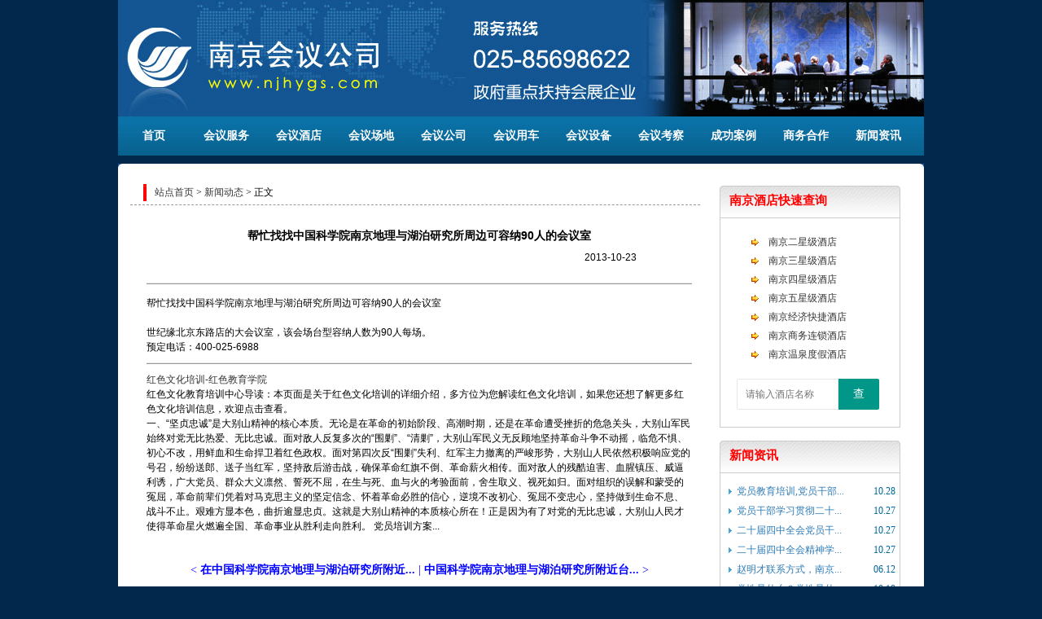

--- FILE ---
content_type: text/html;charset=gbk
request_url: http://www.njhygs.com/1/news/show_42185.htm
body_size: 4090
content:
<!DOCTYPE html PUBLIC "-//W3C//DTD XHTML 1.0 Transitional//EN" "http://www.w3.org/TR/xhtml1/DTD/xhtml1-transitional.dtd">
<html xmlns="http://www.w3.org/1999/xhtml"><head>
<meta http-equiv="Content-Type" content="text/html; charset=gbk"/>
<meta name="keywords" content="南京会议公司官方网站,南京会务公司,南京会议服务,南京会议接待,南京会务服务,南京会议考察,南京会议酒店"/>
<meta name="description" content="南京会议公司是南京地区最权威、专业的会议会展会务服务信息平台,提供南京最新会议资讯,南京会议室查询,南京会议策划,南京会议酒店查询,南京会场查询,南京会议服务,南京会议接待,南京会议租车,南京会议旅游等一站式服务,全国咨询热线:025-85698622"/>
<title>帮忙找找中国科学院南京地理与湖泊研究所周边可容纳90人的会议室-新闻资讯--南京会议公司</title>
<script src="/style/layui/jquery.min.js"></script>
<script src="/style/layui/layui.js"></script>
<link href="/style/layui/css/layui.css" rel="stylesheet"/>
<script src="/style/tab.js" type="text/javascript"></script>
<script src="/style/js0.js" type="text/javascript"></script>
<link href="/style/css.css?v=0" rel="stylesheet" type="text/css">
<link href="/style/css0.css" rel="stylesheet" type="text/css">
</head>

<body>
<div id="top">
<!--top LOGO begin-->
 <div class="logo">
  <ul>
   <li><a href="http://www.njhygs.com"><img src="/style/logo.jpg" alt="南京会议公司"></a></li>
  </ul>
 </div>
<!--top logo end-->
<div class="clear"></div>

<!--top nav begin-->
<div class="menu_navcc">
 <div class="menu_nav">
  <ul class="nav_content">
<li><a href="http://www.njhygs.com/1/index.htm">首页</a></li><li><a href="http://www.njhygs.com/1/meeting/index.htm">会议服务</a></li><li><a href="http://www.njhygs.com/1/hotel/index.htm">会议酒店</a></li><li><a href="http://www.njhygs.com/1/meetingroom/index.htm">会议场地</a></li><li><a href="http://www.njhygs.com/1/company/index.htm">会议公司</a></li><li><a href="http://www.njhygs.com/1/bus/index.htm">会议用车</a></li><li><a href="http://www.njhygs.com/1/equipment/index.htm">会议设备</a></li><li><a href="http://www.njhygs.com/1/route/index.htm">会议考察</a></li><li><a href="http://www.njhygs.com/1/case/index.htm">成功案例</a></li><li><a href="http://www.njhygs.com/1/cooperation/index.htm">商务合作</a></li><li><a href="http://www.njhygs.com/1/news/index.htm">新闻资讯</a></li>  </ul>
 </div>
</div>
<!--top nav end-->
</div>
<!--top end-->
<div id="Container"><div class="ym1_1">

     <div class="ym1_12m">
<div class="box">
  <div class="box_l">
   <div class="pos"><a href="/">站点首页</a> &gt; <a href="/news/">新闻动态</a> &gt; 正文</div>
   <div class="left showart">
<table border=0 cellspacing=0 cellpadding=0 style="width:100%">
 <tr><th>帮忙找找中国科学院南京地理与湖泊研究所周边可容纳90人的会议室</th></tr>
 <tr><td><div class="dt">2013-10-23</div></td></tr>
 <tr><td class="hr" valign="top"><hr></td></tr>
 <tr><td class="remark"><p>帮忙找找中国科学院南京地理与湖泊研究所周边可容纳90人的会议室</p><br><p>世纪缘北京东路店的大会议室，该会场台型容纳人数为90人每场。</p><p>预定电话：400-025-6988</p><hr><p><a href="http://19490423.com/news2/21158">红色文化培训-红色教育学院</a></p><div><p>红色文化教育培训中心导读：本页面是关于红色文化培训的详细介绍，多方位为您解读红色文化培训，如果您还想了解更多红色文化培训信息，欢迎点击查看。<br><p>一、“坚贞忠诚”是大别山精神的核心本质。无论是在革命的初始阶段、高潮时期，还是在革命遭受挫折的危急关头，大别山军民始终对党无比热爱、无比忠诚。面对敌人反复多次的“围剿”、“清剿”，大别山军民义无反顾地坚持革命斗争不动摇，临危不惧、初心不改，用鲜血和生命捍卫着红色政权。面对第四次反“围剿”失利、红军主力撤离的严峻形势，大别山人民依然积极响应党的号召，纷纷送郎、送子当红军，坚持敌后游击战，确保革命红旗不倒、革命薪火相传。面对敌人的残酷迫害、血腥镇压、威逼利诱，广大党员、群众大义凛然、誓死不屈，在生与死、血与火的考验面前，舍生取义、视死如归。面对组织的误解和蒙受的冤屈，革命前辈们凭着对马克思主义的坚定信念、怀着革命必胜的信心，逆境不改初心、冤屈不变忠心，坚持做到生命不息、战斗不止。艰难方显本色，曲折逾显忠贞。这就是大别山精神的本质核心所在！正是因为有了对党的无比忠诚，大别山人民才使得革命星火燃遍全国、革命事业从胜利走向胜利。
党员培训方案...</div></td></tr>
</table>

<div class="clear"></div><br><br><center><div class="prenext">< <a href="http://www.njhygs.com/1/news/show_42184.htm" title="在中国科学院南京地理与湖泊研究所附近有45人左右的会场吗？">在中国科学院南京地理与湖泊研究所附近...</a> | <a href="http://www.njhygs.com/1/news/show_42186.htm" title="中国科学院南京地理与湖泊研究所附近台型60人的会场">中国科学院南京地理与湖泊研究所附近台...</a> ></div></center><div class="clear"></div><br><br>
<div style="width:660px;height:65px;margin-top:0px;padding:5px;border:1px solid #dddddd;">
<script type="text/javascript">
/*680*65，创建于2013-8-10*/
var cpro_id = "u1341405";
</script>
<script src="http://cpro.baidustatic.com/cpro/ui/c.js" type="text/javascript"></script>
</div><br>

<div style="margin-top:6px;overflow:hidden;">

<div style="width:680px;height:288px;padding-top:6px;border:0;float:right;overflow:hidden;">
<div class="adbox300l280">
<script type="text/javascript">var cpro_id = "u1342658";</script>
<script src="http://cpro.baidustatic.com/cpro/ui/c.js" type="text/javascript"></script>
</div>
<div class="adbox300r280">
<script type="text/javascript">var cpro_id = "u1342655";</script>
<script src="http://cpro.baidustatic.com/cpro/ui/c.js" type="text/javascript"></script>
</div>
</div>

</div>
   </div><!--left-->
  </div><!--box_l-->
  <div class="box_r">
   <div class="right">
<div class="col">
<div class="right_t"><span>南京酒店快速查询</span></div>
<div class="right_c2">
<div style="float:left;text-align:left" id="pubrhotel">
<br>
<table width="100%" border="0" cellspacing="0" cellpadding="0" class="noborder">
	<tr>
		<td width="20"></td>
		<td width="20" align="center"><img src="/style/046.gif"></td>
		<td width="138"><a href="http://www.njhygs.com/1/hotel/2star.htm">南京二星级酒店</a></td>
	</tr>
	<tr>
		<td width="20"></td>
		<td width="20" align="center"><img src="/style/046.gif"></td>
		<td width="138"><a href="http://www.njhygs.com/1/hotel/3star.htm">南京三星级酒店</a></td>
	</tr>
	<tr>
		<td width="20"></td>
		<td width="20" align="center"><img src="/style/046.gif"></td>
		<td width="138"><a href="http://www.njhygs.com/1/hotel/4star.htm">南京四星级酒店</a></td>
	</tr>
	<tr>
		<td width="20"></td>
		<td width="20" align="center"><img src="/style/046.gif"></td>
		<td width="138"><a href="http://www.njhygs.com/1/hotel/5star.htm">南京五星级酒店</a></td>
	</tr>
	
	<tr>
		<td width="20"></td>
		<td width="20" align="center"><img src="/style/046.gif"></td>
		<td width="138"><a href="http://www.njhygs.com/1/hotel/6star.htm">南京经济快捷酒店</a></td>
	</tr>
	<tr>
		<td width="20"></td>
		<td width="20" align="center"><img src="/style/046.gif"></td>
		<td width="138"><a href="http://www.njhygs.com/1/hotel/7star.htm">南京商务连锁酒店</a></td>
	</tr>
	<tr>
		<td width="20"></td>
		<td width="20" align="center"><img src="/style/046.gif"></td>
		<td width="138"><a href="http://www.njhygs.com/1/hotel/8star.htm">南京温泉度假酒店</a></td>
	</tr>
	<tr>
		<td colspan="3" height="26" align="center">
<div><br></div>
<form method="POST" action="/hotel/" name="rform0" class="layui-form">
<div class="layui-input-inline" style="width:60%">
<input type="text" name="hotelname" id="hotelname" class="layui-input" placeholder="请输入酒店名称" style="border-radius: 2px 0 0 2px;">
</div><div class="layui-input-inline">
<button class="layui-btn" lay-submit style="border-radius: 0 2px 2px 0;">查</button>
</div>
</form>
		</td>
	</tr>
</table>
<br>
</div>
</div>
</div><div class="col">
<div class="right_t"><span>新闻资讯</span></div>
<div class="right_c2">
<div style="float:left;text-align:left" id="pubrnews">
<ul>
<li><span class="imprice">10.28</span><a target="_blank" href="/1/news/show_160544.htm" title="党员教育培训,党员干部教育培训2025-2026年度党员干部教育培训课程计划方案及预算">党员教育培训,党员干部...</a></li>
<li><span class="imprice">10.27</span><a target="_blank" href="/1/news/show_160543.htm" title="党员干部学习贯彻二十届四中全会精神培训方案及计划">党员干部学习贯彻二十...</a></li>
<li><span class="imprice">10.27</span><a target="_blank" href="/1/news/show_160542.htm" title="二十届四中全会党员干部学习培训计划方案红色教育党性教育培训方案">二十届四中全会党员干...</a></li>
<li><span class="imprice">10.27</span><a target="_blank" href="/1/news/show_160541.htm" title="二十届四中全会精神学习培训计划方案,二十届四中全会精神党员外出学习培训计划方案！">二十届四中全会精神学...</a></li>
<li><span class="imprice">06.12</span><a target="_blank" href="/1/news/show_160540.htm" title="赵明才联系方式，南京雷锋同志的战友赵明才同志联系电话">赵明才联系方式，南京...</a></li>
<li><span class="imprice">10.18</span><a target="_blank" href="/1/news/show_160539.htm" title="党性是什么？党性是什么意思？党性修养的意义？">党性是什么？党性是什...</a></li>
<li><span class="imprice">10.18</span><a target="_blank" href="/1/news/show_160538.htm" title="主题教育心得体会,主题教育个人心得体会,主题教育的感悟和收获">主题教育心得体会,主题...</a></li>
<li><span class="imprice">09.11</span><a target="_blank" href="/1/news/show_160537.htm" title="南京无线蓝牙讲解器租赁,南京无线蓝牙讲解器租赁公司,蓝牙讲解器租赁多少钱,南京无线蓝牙讲解器,南京一对多政务企业大团队无">南京无线蓝牙讲解器租...</a></li>
<li><span class="imprice">05.20</span><a target="_blank" href="/1/news/show_160523.htm" title="红色李巷党员学习培训,南京市溧水区红色李巷党员主题日活动方案。">红色李巷党员学习培训...</a></li>
<li><span class="imprice">05.19</span><a target="_blank" href="/1/news/show_160536.htm" title="红色李巷教育基地,南京溧水红色李巷教育基地">红色李巷教育基地,南京...</a></li>
</ul>
<div class="more"><div class="b543ztd12_1_1"><a href="/news/">更多>>></a></div></div>
</div>
</div>
</div>
   </div>
  </div>
  <div class="clear"></div>
</div><!--box-->
<br>
</div><!--ym1_12m-->

     </div><!--ym1_1-->
     <div class="ym1_12b"></div>
</div>
</div>

<div id="foot_img"></div>
<div class="clear"></div>

<script>
layui.use(['layer','form','element','laydate'], function(){
	var $=layui.$,layer=layui.layer,form=layui.form,element=layui.element,laydate=layui.laydate;
	form.on('submit(oneform)', function(data){
		if ($('#mtitle').val()=='' || $('#remark').val()=='' || $('#ucode').val()==''){
			layer.msg('请填写完整信息');
			return false;
		}
		$('#oneform').submit();
	});
});
</script>

<!--web bottom begin-->
<div id="footer">
 <div class="footcont">

<!--web bottom content-->  
<div class="cpy">
<p><a href="http://www.njhygs.com/">网站首页</a> | <a href="http://www.njhygs.com/gift/">会议礼品</a> | <a href="http://www.njhygs.com/contact/">联系方式</a> | <a href="http://www.njhygs.com/plan/">会议策划</a> | <a href="/ilogin.php">登录</a>
 || </p>
<p>我们提供南京会议、南京会展、南京会务等信息资讯，提供南京会议策划、会议服务、会后考察及会议酒店预定等会议接待服务</p>
<p>南京会议服务专线：<strong>13382059133</strong>　技术支持：QQ:337690598</p>
<p style="font-family:verdana,arial;">CopyRight　&#169;　Since 2008　<a href="http://www.njhygs.com">南京会议公司</a>　all Rights Reserved</p>
<p><a href="http://beian.miit.gov.cn" target="_blank">苏ICP备08008049号-7</a></p>
</div>
<!--web bottom content end--><script src="http://s13.cnzz.com/stat.php?id=5682976&web_id=5682976" language="JavaScript"></script>
 </div>  
</div>
<!--web bottom end-->

</body></html>


--- FILE ---
content_type: text/css
request_url: http://www.njhygs.com/style/layui/css/layui.css
body_size: 13572
content:
/** layui-v2.5.6 MIT License By https://www.layui.com */
 .layui-inline,
img {
 display:inline-block;
 vertical-align:middle
}
h1,
h2,
h3,
h4,
h5,
h6 {
 font-weight:400
}
.layui-edge,
.layui-header,
.layui-inline,
.layui-main {
 position:relative
}
.layui-body,
.layui-edge,
.layui-elip {
 overflow:hidden
}
.layui-btn,
.layui-edge,
.layui-inline,
img {
 vertical-align:middle
}
.layui-btn,
.layui-disabled,
.layui-icon,
.layui-unselect {
 -moz-user-select:none;
 -webkit-user-select:none;
 -ms-user-select:none
}
.layui-elip,
.layui-form-checkbox span,
.layui-form-pane .layui-form-label {
 text-overflow:ellipsis;
 white-space:nowrap
}
.layui-breadcrumb,
.layui-tree-btnGroup {
 visibility:hidden
}
blockquote,
body,
button,
dd,
div,
dl,
dt,
form,
h1,
h2,
h3,
h4,
h5,
h6,
input,
li,
ol,
p,
pre,
td,
textarea,
th,
ul {
 margin:0;
 padding:0;
 -webkit-tap-highlight-color:rgba(0,0,0,0)
}
a:active,
a:hover {
 outline:0
}
img {
 border:none
}
li {
 list-style:none
}
table {
 border-collapse:collapse;
 border-spacing:0
}
h4,
h5,
h6 {
 font-size:100%
}
button,
input,
optgroup,
option,
select,
textarea {
 font-family:inherit;
 font-size:inherit;
 font-style:inherit;
 font-weight:inherit;
 outline:0
}
pre {
 white-space:pre-wrap;
 white-space:-moz-pre-wrap;
 white-space:-pre-wrap;
 white-space:-o-pre-wrap;
 word-wrap:break-word
}
body {
 line-height:24px;
 font:14px Helvetica Neue,Helvetica,PingFang SC,Tahoma,Arial,sans-serif
}
hr {
 height:1px;
 margin:10px 0;
 border:0;
 clear:both
}
a {
 color:#333;
 text-decoration:none
}
a:hover {
 color:#777
}
a cite {
 font-style:normal;
 *cursor:pointer
}
.layui-border-box,
.layui-border-box * {
 box-sizing:border-box
}
.layui-box,
.layui-box * {
 box-sizing:content-box
}
.layui-clear {
 clear:both;
 *zoom:1
}
.layui-clear:after {
 content:'\20';
 clear:both;
 *zoom:1;
 display:block;
 height:0
}
.layui-inline {
 *display:inline;
 *zoom:1
}
.layui-edge {
 display:inline-block;
 width:0;
 height:0;
 border-width:6px;
 border-style:dashed;
 border-color:transparent
}
.layui-edge-top {
 top:-4px;
 border-bottom-color:#999;
 border-bottom-style:solid
}
.layui-edge-right {
 border-left-color:#999;
 border-left-style:solid
}
.layui-edge-bottom {
 top:2px;
 border-top-color:#999;
 border-top-style:solid
}
.layui-edge-left {
 border-right-color:#999;
 border-right-style:solid
}
.layui-disabled,
.layui-disabled:hover {
 color:#d2d2d2!important;
 cursor:not-allowed!important
}
.layui-circle {
 border-radius:100%
}
.layui-show {
 display:block!important
}
.layui-hide {
 display:none!important
}
@font-face {
 font-family:layui-icon;
 src:url(../font/iconfont.eot?v=256);
 src:url(../font/iconfont.eot?v=256#iefix) format('embedded-opentype'),
 url(../font/iconfont.woff2?v=256) format('woff2'),
 url(../font/iconfont.woff?v=256) format('woff'),
 url(../font/iconfont.ttf?v=256) format('truetype'),
 url(../font/iconfont.svg?v=256#layui-icon) format('svg')
}
.layui-icon {
 font-family:layui-icon!important;
 font-size:16px;
 font-style:normal;
 -webkit-font-smoothing:antialiased;
 -moz-osx-font-smoothing:grayscale
}
.layui-icon-reply-fill:before {
 content:"\e611"
}
.layui-icon-set-fill:before {
 content:"\e614"
}
.layui-icon-menu-fill:before {
 content:"\e60f"
}
.layui-icon-search:before {
 content:"\e615"
}
.layui-icon-share:before {
 content:"\e641"
}
.layui-icon-set-sm:before {
 content:"\e620"
}
.layui-icon-engine:before {
 content:"\e628"
}
.layui-icon-close:before {
 content:"\1006"
}
.layui-icon-close-fill:before {
 content:"\1007"
}
.layui-icon-chart-screen:before {
 content:"\e629"
}
.layui-icon-star:before {
 content:"\e600"
}
.layui-icon-circle-dot:before {
 content:"\e617"
}
.layui-icon-chat:before {
 content:"\e606"
}
.layui-icon-release:before {
 content:"\e609"
}
.layui-icon-list:before {
 content:"\e60a"
}
.layui-icon-chart:before {
 content:"\e62c"
}
.layui-icon-ok-circle:before {
 content:"\1005"
}
.layui-icon-layim-theme:before {
 content:"\e61b"
}
.layui-icon-table:before {
 content:"\e62d"
}
.layui-icon-right:before {
 content:"\e602"
}
.layui-icon-left:before {
 content:"\e603"
}
.layui-icon-cart-simple:before {
 content:"\e698"
}
.layui-icon-face-cry:before {
 content:"\e69c"
}
.layui-icon-face-smile:before {
 content:"\e6af"
}
.layui-icon-survey:before {
 content:"\e6b2"
}
.layui-icon-tree:before {
 content:"\e62e"
}
.layui-icon-ie:before {
 content:"\e7bb"
}
.layui-icon-upload-circle:before {
 content:"\e62f"
}
.layui-icon-add-circle:before {
 content:"\e61f"
}
.layui-icon-download-circle:before {
 content:"\e601"
}
.layui-icon-templeate-1:before {
 content:"\e630"
}
.layui-icon-util:before {
 content:"\e631"
}
.layui-icon-face-surprised:before {
 content:"\e664"
}
.layui-icon-edit:before {
 content:"\e642"
}
.layui-icon-speaker:before {
 content:"\e645"
}
.layui-icon-down:before {
 content:"\e61a"
}
.layui-icon-file:before {
 content:"\e621"
}
.layui-icon-layouts:before {
 content:"\e632"
}
.layui-icon-rate-half:before {
 content:"\e6c9"
}
.layui-icon-add-circle-fine:before {
 content:"\e608"
}
.layui-icon-prev-circle:before {
 content:"\e633"
}
.layui-icon-read:before {
 content:"\e705"
}
.layui-icon-404:before {
 content:"\e61c"
}
.layui-icon-carousel:before {
 content:"\e634"
}
.layui-icon-help:before {
 content:"\e607"
}
.layui-icon-code-circle:before {
 content:"\e635"
}
.layui-icon-windows:before {
 content:"\e67f"
}
.layui-icon-water:before {
 content:"\e636"
}
.layui-icon-username:before {
 content:"\e66f"
}
.layui-icon-find-fill:before {
 content:"\e670"
}
.layui-icon-about:before {
 content:"\e60b"
}
.layui-icon-location:before {
 content:"\e715"
}
.layui-icon-up:before {
 content:"\e619"
}
.layui-icon-pause:before {
 content:"\e651"
}
.layui-icon-date:before {
 content:"\e637"
}
.layui-icon-layim-uploadfile:before {
 content:"\e61d"
}
.layui-icon-delete:before {
 content:"\e640"
}
.layui-icon-play:before {
 content:"\e652"
}
.layui-icon-top:before {
 content:"\e604"
}
.layui-icon-firefox:before {
 content:"\e686"
}
.layui-icon-friends:before {
 content:"\e612"
}
.layui-icon-refresh-3:before {
 content:"\e9aa"
}
.layui-icon-ok:before {
 content:"\e605"
}
.layui-icon-layer:before {
 content:"\e638"
}
.layui-icon-face-smile-fine:before {
 content:"\e60c"
}
.layui-icon-dollar:before {
 content:"\e659"
}
.layui-icon-group:before {
 content:"\e613"
}
.layui-icon-layim-download:before {
 content:"\e61e"
}
.layui-icon-picture-fine:before {
 content:"\e60d"
}
.layui-icon-link:before {
 content:"\e64c"
}
.layui-icon-diamond:before {
 content:"\e735"
}
.layui-icon-log:before {
 content:"\e60e"
}
.layui-icon-key:before {
 content:"\e683"
}
.layui-icon-rate-solid:before {
 content:"\e67a"
}
.layui-icon-fonts-del:before {
 content:"\e64f"
}
.layui-icon-unlink:before {
 content:"\e64d"
}
.layui-icon-fonts-clear:before {
 content:"\e639"
}
.layui-icon-triangle-r:before {
 content:"\e623"
}
.layui-icon-circle:before {
 content:"\e63f"
}
.layui-icon-radio:before {
 content:"\e643"
}
.layui-icon-align-center:before {
 content:"\e647"
}
.layui-icon-align-right:before {
 content:"\e648"
}
.layui-icon-align-left:before {
 content:"\e649"
}
.layui-icon-loading-1:before {
 content:"\e63e"
}
.layui-icon-return:before {
 content:"\e65c"
}
.layui-icon-fonts-strong:before {
 content:"\e62b"
}
.layui-icon-upload:before {
 content:"\e67c"
}
.layui-icon-dialogue:before {
 content:"\e63a"
}
.layui-icon-video:before {
 content:"\e6ed"
}
.layui-icon-headset:before {
 content:"\e6fc"
}
.layui-icon-cellphone-fine:before {
 content:"\e63b"
}
.layui-icon-add-1:before {
 content:"\e654"
}
.layui-icon-face-smile-b:before {
 content:"\e650"
}
.layui-icon-fonts-html:before {
 content:"\e64b"
}
.layui-icon-screen-full:before {
 content:"\e622"
}
.layui-icon-form:before {
 content:"\e63c"
}
.layui-icon-cart:before {
 content:"\e657"
}
.layui-icon-camera-fill:before {
 content:"\e65d"
}
.layui-icon-tabs:before {
 content:"\e62a"
}
.layui-icon-heart-fill:before {
 content:"\e68f"
}
.layui-icon-fonts-code:before {
 content:"\e64e"
}
.layui-icon-ios:before {
 content:"\e680"
}
.layui-icon-at:before {
 content:"\e687"
}
.layui-icon-fire:before {
 content:"\e756"
}
.layui-icon-set:before {
 content:"\e716"
}
.layui-icon-fonts-u:before {
 content:"\e646"
}
.layui-icon-triangle-d:before {
 content:"\e625"
}
.layui-icon-tips:before {
 content:"\e702"
}
.layui-icon-picture:before {
 content:"\e64a"
}
.layui-icon-more-vertical:before {
 content:"\e671"
}
.layui-icon-bluetooth:before {
 content:"\e689"
}
.layui-icon-flag:before {
 content:"\e66c"
}
.layui-icon-loading:before {
 content:"\e63d"
}
.layui-icon-fonts-i:before {
 content:"\e644"
}
.layui-icon-refresh-1:before {
 content:"\e666"
}
.layui-icon-rmb:before {
 content:"\e65e"
}
.layui-icon-addition:before {
 content:"\e624"
}
.layui-icon-home:before {
 content:"\e68e"
}
.layui-icon-time:before {
 content:"\e68d"
}
.layui-icon-user:before {
 content:"\e770"
}
.layui-icon-notice:before {
 content:"\e667"
}
.layui-icon-chrome:before {
 content:"\e68a"
}
.layui-icon-edge:before {
 content:"\e68b"
}
.layui-icon-login-weibo:before {
 content:"\e675"
}
.layui-icon-voice:before {
 content:"\e688"
}
.layui-icon-upload-drag:before {
 content:"\e681"
}
.layui-icon-login-qq:before {
 content:"\e676"
}
.layui-icon-snowflake:before {
 content:"\e6b1"
}
.layui-icon-heart:before {
 content:"\e68c"
}
.layui-icon-logout:before {
 content:"\e682"
}
.layui-icon-file-b:before {
 content:"\e655"
}
.layui-icon-template:before {
 content:"\e663"
}
.layui-icon-transfer:before {
 content:"\e691"
}
.layui-icon-auz:before {
 content:"\e672"
}
.layui-icon-console:before {
 content:"\e665"
}
.layui-icon-app:before {
 content:"\e653"
}
.layui-icon-prev:before {
 content:"\e65a"
}
.layui-icon-website:before {
 content:"\e7ae"
}
.layui-icon-next:before {
 content:"\e65b"
}
.layui-icon-component:before {
 content:"\e857"
}
.layui-icon-android:before {
 content:"\e684"
}
.layui-icon-more:before {
 content:"\e65f"
}
.layui-icon-login-wechat:before {
 content:"\e677"
}
.layui-icon-shrink-right:before {
 content:"\e668"
}
.layui-icon-spread-left:before {
 content:"\e66b"
}
.layui-icon-camera:before {
 content:"\e660"
}
.layui-icon-note:before {
 content:"\e66e"
}
.layui-icon-refresh:before {
 content:"\e669"
}
.layui-icon-female:before {
 content:"\e661"
}
.layui-icon-male:before {
 content:"\e662"
}
.layui-icon-screen-restore:before {
 content:"\e758"
}
.layui-icon-password:before {
 content:"\e673"
}
.layui-icon-senior:before {
 content:"\e674"
}
.layui-icon-theme:before {
 content:"\e66a"
}
.layui-icon-tread:before {
 content:"\e6c5"
}
.layui-icon-praise:before {
 content:"\e6c6"
}
.layui-icon-star-fill:before {
 content:"\e658"
}
.layui-icon-rate:before {
 content:"\e67b"
}
.layui-icon-template-1:before {
 content:"\e656"
}
.layui-icon-vercode:before {
 content:"\e679"
}
.layui-icon-service:before {
 content:"\e626"
}
.layui-icon-cellphone:before {
 content:"\e678"
}
.layui-icon-print:before {
 content:"\e66d"
}
.layui-icon-cols:before {
 content:"\e610"
}
.layui-icon-wifi:before {
 content:"\e7e0"
}
.layui-icon-export:before {
 content:"\e67d"
}
.layui-icon-rss:before {
 content:"\e808"
}
.layui-icon-slider:before {
 content:"\e714"
}
.layui-icon-email:before {
 content:"\e618"
}
.layui-icon-subtraction:before {
 content:"\e67e"
}
.layui-icon-mike:before {
 content:"\e6dc"
}
.layui-icon-light:before {
 content:"\e748"
}
.layui-icon-gift:before {
 content:"\e627"
}
.layui-icon-mute:before {
 content:"\e685"
}
.layui-icon-reduce-circle:before {
 content:"\e616"
}
.layui-icon-music:before {
 content:"\e690"
}
.layui-main {
 width:1140px;
 margin:0 auto
}
.layui-header {
 z-index:1000;
 height:60px
}
.layui-header a:hover {
 transition:all .5s;
 -webkit-transition:all .5s
}
.layui-side {
 position:fixed;
 left:0;
 top:0;
 bottom:0;
 z-index:999;
 width:200px;
 overflow-x:hidden
}
.layui-side-scroll {
 position:relative;
 width:220px;
 height:100%;
 overflow-x:hidden
}
.layui-body {
 position:absolute;
 left:200px;
 right:0;
 top:0;
 bottom:0;
 z-index:998;
 width:auto;
 overflow-y:auto;
 box-sizing:border-box
}
.layui-layout-body {
 overflow:hidden
}
.layui-layout-admin .layui-header {
 background-color:#23262E
}
.layui-layout-admin .layui-side {
 top:60px;
 width:200px;
 overflow-x:hidden
}
.layui-layout-admin .layui-body {
 position:fixed;
 top:60px;
 bottom:44px
}
.layui-layout-admin .layui-main {
 width:auto;
 margin:0 15px
}
.layui-layout-admin .layui-footer {
 position:fixed;
 left:200px;
 right:0;
 bottom:0;
 height:44px;
 line-height:44px;
 padding:0 15px;
 background-color:#eee
}
.layui-layout-admin .layui-logo {
 position:absolute;
 left:0;
 top:0;
 width:200px;
 height:100%;
 line-height:60px;
 text-align:center;
 color:#009688;
 font-size:16px
}
.layui-layout-admin .layui-header .layui-nav {
 background:0 0
}
.layui-layout-left {
 position:absolute!important;
 left:200px;
 top:0
}
.layui-layout-right {
 position:absolute!important;
 right:0;
 top:0
}
.layui-container {
 position:relative;
 margin:0 auto;
 padding:0 15px;
 box-sizing:border-box
}
.layui-fluid {
 position:relative;
 margin:0 auto;
 padding:0 15px
}
.layui-row:after,
.layui-row:before {
 content:'';
 display:block;
 clear:both
}
.layui-col-lg1,
.layui-col-lg10,
.layui-col-lg11,
.layui-col-lg12,
.layui-col-lg2,
.layui-col-lg3,
.layui-col-lg4,
.layui-col-lg5,
.layui-col-lg6,
.layui-col-lg7,
.layui-col-lg8,
.layui-col-lg9,
.layui-col-md1,
.layui-col-md10,
.layui-col-md11,
.layui-col-md12,
.layui-col-md2,
.layui-col-md3,
.layui-col-md4,
.layui-col-md5,
.layui-col-md6,
.layui-col-md7,
.layui-col-md8,
.layui-col-md9,
.layui-col-sm1,
.layui-col-sm10,
.layui-col-sm11,
.layui-col-sm12,
.layui-col-sm2,
.layui-col-sm3,
.layui-col-sm4,
.layui-col-sm5,
.layui-col-sm6,
.layui-col-sm7,
.layui-col-sm8,
.layui-col-sm9,
.layui-col-xs1,
.layui-col-xs10,
.layui-col-xs11,
.layui-col-xs12,
.layui-col-xs2,
.layui-col-xs3,
.layui-col-xs4,
.layui-col-xs5,
.layui-col-xs6,
.layui-col-xs7,
.layui-col-xs8,
.layui-col-xs9 {
 position:relative;
 display:block;
 box-sizing:border-box
}
.layui-col-xs1,
.layui-col-xs10,
.layui-col-xs11,
.layui-col-xs12,
.layui-col-xs2,
.layui-col-xs3,
.layui-col-xs4,
.layui-col-xs5,
.layui-col-xs6,
.layui-col-xs7,
.layui-col-xs8,
.layui-col-xs9 {
 float:left
}
.layui-col-xs1 {
 width:8.33333333%
}
.layui-col-xs2 {
 width:16.66666667%
}
.layui-col-xs3 {
 width:25%
}
.layui-col-xs4 {
 width:33.33333333%
}
.layui-col-xs5 {
 width:41.66666667%
}
.layui-col-xs6 {
 width:50%
}
.layui-col-xs7 {
 width:58.33333333%
}
.layui-col-xs8 {
 width:66.66666667%
}
.layui-col-xs9 {
 width:75%
}
.layui-col-xs10 {
 width:83.33333333%
}
.layui-col-xs11 {
 width:91.66666667%
}
.layui-col-xs12 {
 width:100%
}
.layui-col-xs-offset1 {
 margin-left:8.33333333%
}
.layui-col-xs-offset2 {
 margin-left:16.66666667%
}
.layui-col-xs-offset3 {
 margin-left:25%
}
.layui-col-xs-offset4 {
 margin-left:33.33333333%
}
.layui-col-xs-offset5 {
 margin-left:41.66666667%
}
.layui-col-xs-offset6 {
 margin-left:50%
}
.layui-col-xs-offset7 {
 margin-left:58.33333333%
}
.layui-col-xs-offset8 {
 margin-left:66.66666667%
}
.layui-col-xs-offset9 {
 margin-left:75%
}
.layui-col-xs-offset10 {
 margin-left:83.33333333%
}
.layui-col-xs-offset11 {
 margin-left:91.66666667%
}
.layui-col-xs-offset12 {
 margin-left:100%
}
@media screen and (max-width:768px) {
 .layui-hide-xs {
  display:none!important
 }
 .layui-show-xs-block {
  display:block!important
 }
 .layui-show-xs-inline {
  display:inline!important
 }
 .layui-show-xs-inline-block {
  display:inline-block!important
 }
}
@media screen and (min-width:768px) {
 .layui-container {
  width:650px
 }
 .layui-hide-sm {
  display:none!important
 }
 .layui-show-sm-block {
  display:block!important
 }
 .layui-show-sm-inline {
  display:inline!important
 }
 .layui-show-sm-inline-block {
  display:inline-block!important
 }
 .layui-col-sm1,
 .layui-col-sm10,
 .layui-col-sm11,
 .layui-col-sm12,
 .layui-col-sm2,
 .layui-col-sm3,
 .layui-col-sm4,
 .layui-col-sm5,
 .layui-col-sm6,
 .layui-col-sm7,
 .layui-col-sm8,
 .layui-col-sm9 {
  float:left
 }
 .layui-col-sm1 {
  width:8.33333333%
 }
 .layui-col-sm2 {
  width:16.66666667%
 }
 .layui-col-sm3 {
  width:25%
 }
 .layui-col-sm4 {
  width:33.33333333%
 }
 .layui-col-sm5 {
  width:41.66666667%
 }
 .layui-col-sm6 {
  width:50%
 }
 .layui-col-sm7 {
  width:58.33333333%
 }
 .layui-col-sm8 {
  width:66.66666667%
 }
 .layui-col-sm9 {
  width:75%
 }
 .layui-col-sm10 {
  width:83.33333333%
 }
 .layui-col-sm11 {
  width:91.66666667%
 }
 .layui-col-sm12 {
  width:100%
 }
 .layui-col-sm-offset1 {
  margin-left:8.33333333%
 }
 .layui-col-sm-offset2 {
  margin-left:16.66666667%
 }
 .layui-col-sm-offset3 {
  margin-left:25%
 }
 .layui-col-sm-offset4 {
  margin-left:33.33333333%
 }
 .layui-col-sm-offset5 {
  margin-left:41.66666667%
 }
 .layui-col-sm-offset6 {
  margin-left:50%
 }
 .layui-col-sm-offset7 {
  margin-left:58.33333333%
 }
 .layui-col-sm-offset8 {
  margin-left:66.66666667%
 }
 .layui-col-sm-offset9 {
  margin-left:75%
 }
 .layui-col-sm-offset10 {
  margin-left:83.33333333%
 }
 .layui-col-sm-offset11 {
  margin-left:91.66666667%
 }
 .layui-col-sm-offset12 {
  margin-left:100%
 }
}

.layui-col-space1 {
 margin:-.5px
}
.layui-col-space1>* {
 padding:.5px
}
.layui-col-space2 {
 margin:-1px
}
.layui-col-space2>* {
 padding:1px
}
.layui-col-space4 {
 margin:-2px
}
.layui-col-space4>* {
 padding:2px
}
.layui-col-space5 {
 margin:-2.5px
}
.layui-col-space5>* {
 padding:2.5px
}
.layui-col-space6 {
 margin:-3px
}
.layui-col-space6>* {
 padding:3px
}
.layui-col-space8 {
 margin:-4px
}
.layui-col-space8>* {
 padding:4px
}
.layui-col-space10 {
 margin:-5px
}
.layui-col-space10>* {
 padding:5px
}
.layui-col-space12 {
 margin:-6px
}
.layui-col-space12>* {
 padding:6px
}
.layui-col-space14 {
 margin:-7px
}
.layui-col-space14>* {
 padding:7px
}
.layui-col-space15 {
 margin:-7.5px
}
.layui-col-space15>* {
 padding:7.5px
}
.layui-col-space16 {
 margin:-8px
}
.layui-col-space16>* {
 padding:8px
}
.layui-col-space18 {
 margin:-9px
}
.layui-col-space18>* {
 padding:9px
}
.layui-col-space20 {
 margin:-10px
}
.layui-col-space20>* {
 padding:10px
}
.layui-col-space22 {
 margin:-11px
}
.layui-col-space22>* {
 padding:11px
}
.layui-col-space24 {
 margin:-12px
}
.layui-col-space24>* {
 padding:12px
}
.layui-col-space25 {
 margin:-12.5px
}
.layui-col-space25>* {
 padding:12.5px
}
.layui-col-space26 {
 margin:-13px
}
.layui-col-space26>* {
 padding:13px
}
.layui-col-space28 {
 margin:-14px
}
.layui-col-space28>* {
 padding:14px
}
.layui-col-space30 {
 margin:-15px
}
.layui-col-space30>* {
 padding:15px
}
.layui-btn,
.layui-input,
.layui-select,
.layui-textarea,
.layui-upload-button {
 outline:0;
 -webkit-appearance:none;
 transition:all .3s;
 -webkit-transition:all .3s;
 box-sizing:border-box
}
.layui-elem-quote {
 margin-bottom:10px;
 padding:15px;
 line-height:22px;
 border-left:5px solid #009688;
 border-radius:0 2px 2px 0;
 background-color:#f2f2f2
}
.layui-quote-nm {
 border-style:solid;
 border-width:1px 1px 1px 5px;
 background:0 0
}
.layui-elem-field {
 margin-bottom:10px;
 padding:0;
 border-width:1px;
 border-style:solid
}
.layui-elem-field legend {
 margin-left:20px;
 padding:0 10px;
 font-size:20px;
 font-weight:300
}
.layui-field-title {
 margin:10px 0 20px;
 border-width:1px 0 0
}
.layui-field-box {
 padding:10px 15px
}
.layui-field-title .layui-field-box {
 padding:10px 0
}
.layui-progress {
 position:relative;
 height:6px;
 border-radius:20px;
 background-color:#e2e2e2
}
.layui-progress-bar {
 position:absolute;
 left:0;
 top:0;
 width:0;
 max-width:100%;
 height:6px;
 border-radius:20px;
 text-align:right;
 background-color:#5FB878;
 transition:all .3s;
 -webkit-transition:all .3s
}
.layui-progress-big,
.layui-progress-big .layui-progress-bar {
 height:18px;
 line-height:18px
}
.layui-progress-text {
 position:relative;
 top:-20px;
 line-height:18px;
 font-size:12px;
 color:#666
}
.layui-progress-big .layui-progress-text {
 position:static;
 padding:0 10px;
 color:#fff
}
.layui-collapse {
 border-width:1px;
 border-style:solid;
 border-radius:2px
}
.layui-colla-content,
.layui-colla-item {
 border-top-width:1px;
 border-top-style:solid
}
.layui-colla-item:first-child {
 border-top:none
}
.layui-colla-title {
 position:relative;
 height:42px;
 line-height:42px;
 padding:0 15px 0 35px;
 color:#333;
 background-color:#f2f2f2;
 cursor:pointer;
 font-size:14px;
 overflow:hidden
}
.layui-colla-content {
 display:none;
 padding:10px 15px;
 line-height:22px;
 color:#666
}
.layui-colla-icon {
 position:absolute;
 left:15px;
 top:0;
 font-size:14px
}
.layui-card {
 margin-bottom:15px;
 border-radius:2px;
 background-color:#fff;
 box-shadow:0 1px 2px 0 rgba(0,0,0,.05)
}
.layui-card:last-child {
 margin-bottom:0
}
.layui-card-header {
 position:relative;
 height:42px;
 line-height:42px;
 padding:0 15px;
 border-bottom:1px solid #f6f6f6;
 color:#333;
 border-radius:2px 2px 0 0;
 font-size:14px
}
.layui-bg-black,
.layui-bg-blue,
.layui-bg-cyan,
.layui-bg-green,
.layui-bg-orange,
.layui-bg-red {
 color:#fff!important
}
.layui-card-body {
 position:relative;
 padding:10px 15px;
 line-height:24px
}
.layui-card-body[pad15] {
 padding:15px
}
.layui-card-body[pad20] {
 padding:20px
}
.layui-card-body .layui-table {
 margin:5px 0
}
.layui-card .layui-tab {
 margin:0
}
.layui-panel-window {
 position:relative;
 padding:15px;
 border-radius:0;
 border-top:5px solid #E6E6E6;
 background-color:#fff
}
.layui-auxiliar-moving {
 position:fixed;
 left:0;
 right:0;
 top:0;
 bottom:0;
 width:100%;
 height:100%;
 background:0 0;
 z-index:9999999999
}
.layui-form-label,
.layui-form-mid,
.layui-form-select,
.layui-input-block,
.layui-input-inline,
.layui-textarea {
 position:relative
}
.layui-bg-red {
 background-color:#FF5722!important
}
.layui-bg-orange {
 background-color:#FFB800!important
}
.layui-bg-green {
 background-color:#009688!important
}
.layui-bg-cyan {
 background-color:#2F4056!important
}
.layui-bg-blue {
 background-color:#1E9FFF!important
}
.layui-bg-black {
 background-color:#393D49!important
}
.layui-bg-gray {
 background-color:#eee!important;
 color:#666!important
}
.layui-badge-rim,
.layui-colla-content,
.layui-colla-item,
.layui-collapse,
.layui-elem-field,
.layui-form-pane .layui-form-item[pane],
.layui-form-pane .layui-form-label,
.layui-input,
.layui-layedit,
.layui-layedit-tool,
.layui-quote-nm,
.layui-select,
.layui-tab-bar,
.layui-tab-card,
.layui-tab-title,
.layui-tab-title .layui-this:after,
.layui-textarea {
 border-color:#e6e6e6
}
.layui-timeline-item:before,
hr {
 background-color:#e6e6e6
}
.layui-text {
 line-height:22px;
 font-size:14px;
 color:#666
}
.layui-text h1,
.layui-text h2,
.layui-text h3 {
 font-weight:500;
 color:#333
}
.layui-text h1 {
 font-size:30px
}
.layui-text h2 {
 font-size:24px
}
.layui-text h3 {
 font-size:18px
}
.layui-text a:not(.layui-btn) {
 color:#01AAED
}
.layui-text a:not(.layui-btn):hover {
 text-decoration:underline
}
.layui-text ul {
 padding:5px 0 5px 15px
}
.layui-text ul li {
 margin-top:5px;
 list-style-type:disc
}
.layui-text em,
.layui-word-aux {
 color:#999!important;
 padding:0 5px!important
}
.layui-btn {
 display:inline-block;
 height:38px;
 line-height:38px;
 padding:0 18px;
 background-color:#009688;
 color:#fff;
 white-space:nowrap;
 text-align:center;
 font-size:14px;
 border:none;
 border-radius:2px;
 cursor:pointer
}
.layui-btn:hover {
 opacity:.8;
 filter:alpha(opacity=80);
 color:#fff
}
.layui-btn:active {
 opacity:1;
 filter:alpha(opacity=100)
}
.layui-btn+.layui-btn {
 margin-left:10px
}
.layui-btn-container {
 font-size:0
}
.layui-btn-container .layui-btn {
 margin-right:10px;
 margin-bottom:10px
}
.layui-btn-container .layui-btn+.layui-btn {
 margin-left:0
}
.layui-table .layui-btn-container .layui-btn {
 margin-bottom:9px
}
.layui-btn-radius {
 border-radius:100px
}
.layui-btn .layui-icon {
 margin-right:3px;
 font-size:18px;
 vertical-align:bottom;
 vertical-align:middle\9
}
.layui-btn-primary {
 border:1px solid #C9C9C9;
 background-color:#fff;
 color:#555
}
.layui-btn-primary:hover {
 border-color:#009688;
 color:#333
}
.layui-btn-normal {
 background-color:#1E9FFF
}
.layui-btn-warm {
 background-color:#FFB800
}
.layui-btn-danger {
 background-color:#FF5722
}
.layui-btn-checked {
 background-color:#5FB878
}
.layui-btn-disabled,
.layui-btn-disabled:active,
.layui-btn-disabled:hover {
 border:1px solid #e6e6e6;
 background-color:#FBFBFB;
 color:#C9C9C9;
 cursor:not-allowed;
 opacity:1
}
.layui-btn-lg {
 height:44px;
 line-height:44px;
 padding:0 25px;
 font-size:16px
}
.layui-btn-sm {
 height:30px;
 line-height:30px;
 padding:0 10px;
 font-size:12px
}
.layui-btn-sm i {
 font-size:16px!important
}
.layui-btn-xs {
 height:22px;
 line-height:22px;
 padding:0 5px;
 font-size:12px
}
.layui-btn-xs i {
 font-size:14px!important
}
.layui-btn-group {
 display:inline-block;
 vertical-align:middle;
 font-size:0
}
.layui-btn-group .layui-btn {
 margin-left:0!important;
 margin-right:0!important;
 border-left:1px solid rgba(255,255,255,.5);
 border-radius:0
}
.layui-btn-group .layui-btn-primary {
 border-left:none
}
.layui-btn-group .layui-btn-primary:hover {
 border-color:#C9C9C9;
 color:#009688
}
.layui-btn-group .layui-btn:first-child {
 border-left:none;
 border-radius:2px 0 0 2px
}
.layui-btn-group .layui-btn-primary:first-child {
 border-left:1px solid #c9c9c9
}
.layui-btn-group .layui-btn:last-child {
 border-radius:0 2px 2px 0
}
.layui-btn-group .layui-btn+.layui-btn {
 margin-left:0
}
.layui-btn-group+.layui-btn-group {
 margin-left:10px
}
.layui-btn-fluid {
 width:100%
}
.layui-input,
.layui-select,
.layui-textarea {
 height:38px;
 line-height:1.3;
 line-height:38px\9;
 border-width:1px;
 border-style:solid;
 background-color:#fff;
 border-radius:2px
}
.layui-input::-webkit-input-placeholder,
.layui-select::-webkit-input-placeholder,
.layui-textarea::-webkit-input-placeholder {
 line-height:1.3
}
.layui-input,
.layui-textarea {
 display:block;
 width:100%;
 padding-left:10px
}
.layui-input:hover,
.layui-textarea:hover {
 border-color:#D2D2D2!important
}
.layui-input:focus,
.layui-textarea:focus {
 border-color:#C9C9C9!important
}
.layui-textarea {
 min-height:100px;
 height:auto;
 line-height:20px;
 padding:6px 10px;
 resize:vertical
}
.layui-select {
 padding:0 10px
}
.layui-form input[type=checkbox],
.layui-form input[type=radio],
.layui-form select {
 display:none
}
.layui-form [lay-ignore] {
 display:initial
}
.layui-form-item {
 margin-bottom:15px;
 clear:both;
 *zoom:1
}
.layui-form-item:after {
 content:'\20';
 clear:both;
 *zoom:1;
 display:block;
 height:0
}
.layui-form-label {
 float:left;
 display:block;
 padding:9px 15px;
 width:80px;
 font-weight:400;
 line-height:20px;
 text-align:right
}
.layui-form-label-col {
 display:block;
 float:none;
 padding:9px 0;
 line-height:20px;
 text-align:left
}
.layui-form-item .layui-inline {
 margin-bottom:5px;
 margin-right:10px
}
.layui-input-block {
 margin-left:110px;
 min-height:36px
}
.layui-input-inline {
 display:inline-block;
 vertical-align:middle
}
.layui-form-item .layui-input-inline {
 float:left;
 width:190px;
 margin-right:10px
}
.layui-form-text .layui-input-inline {
 width:auto
}
.layui-form-mid {
 float:left;
 display:block;
 padding:9px 0!important;
 line-height:20px;
 margin-right:10px
}
.layui-form-danger+.layui-form-select .layui-input,
.layui-form-danger:focus {
 border-color:#FF5722!important
}
.layui-form-select .layui-input {
 padding-right:30px;
 cursor:pointer
}
.layui-form-select .layui-edge {
 position:absolute;
 right:10px;
 top:50%;
 margin-top:-3px;
 cursor:pointer;
 border-width:6px;
 border-top-color:#c2c2c2;
 border-top-style:solid;
 transition:all .3s;
 -webkit-transition:all .3s
}
.layui-form-select dl {
 display:none;
 position:absolute;
 left:0;
 top:42px;
 padding:5px 0;
 z-index:899;
 min-width:100%;
 border:1px solid #d2d2d2;
 max-height:300px;
 overflow-y:auto;
 background-color:#fff;
 border-radius:2px;
 box-shadow:0 2px 4px rgba(0,0,0,.12);
 box-sizing:border-box
}
.layui-form-select dl dd,
.layui-form-select dl dt {
 padding:0 10px;
 line-height:36px;
 white-space:nowrap;
 overflow:hidden;
 text-overflow:ellipsis
}
.layui-form-select dl dt {
 font-size:12px;
 color:#999
}
.layui-form-select dl dd {
 cursor:pointer
}
.layui-form-select dl dd:hover {
 background-color:#f2f2f2;
 -webkit-transition:.5s all;
 transition:.5s all
}
.layui-form-select .layui-select-group dd {
 padding-left:20px
}
.layui-form-select dl dd.layui-select-tips {
 padding-left:10px!important;
 color:#999
}
.layui-form-select dl dd.layui-this {
 background-color:#5FB878;
 color:#fff
}
.layui-form-checkbox,
.layui-form-select dl dd.layui-disabled {
 background-color:#fff
}
.layui-form-selected dl {
 display:block
}
.layui-form-checkbox,
.layui-form-checkbox *,
.layui-form-switch {
 display:inline-block;
 vertical-align:middle
}
.layui-form-selected .layui-edge {
 margin-top:-9px;
 -webkit-transform:rotate(180deg);
 transform:rotate(180deg);
 margin-top:-3px\9
}
:root .layui-form-selected .layui-edge {
 margin-top:-9px\0/IE9
}
.layui-form-selectup dl {
 top:auto;
 bottom:42px
}
.layui-select-none {
 margin:5px 0;
 text-align:center;
 color:#999
}
.layui-select-disabled .layui-disabled {
 border-color:#eee!important
}
.layui-select-disabled .layui-edge {
 border-top-color:#d2d2d2
}
.layui-form-checkbox {
 position:relative;
 height:30px;
 line-height:30px;
 margin-right:10px;
 padding-right:30px;
 cursor:pointer;
 font-size:0;
 -webkit-transition:.1s linear;
 transition:.1s linear;
 box-sizing:border-box
}
.layui-form-checkbox span {
 padding:0 10px;
 height:100%;
 font-size:14px;
 border-radius:2px 0 0 2px;
 background-color:#d2d2d2;
 color:#fff;
 overflow:hidden
}
.layui-form-checkbox:hover span {
 background-color:#c2c2c2
}
.layui-form-checkbox i {
 position:absolute;
 right:0;
 top:0;
 width:30px;
 height:28px;
 border:1px solid #d2d2d2;
 border-left:none;
 border-radius:0 2px 2px 0;
 color:#fff;
 font-size:20px;
 text-align:center
}
.layui-form-checkbox:hover i {
 border-color:#c2c2c2;
 color:#c2c2c2
}
.layui-form-checked,
.layui-form-checked:hover {
 border-color:#5FB878
}
.layui-form-checked span,
.layui-form-checked:hover span {
 background-color:#5FB878
}
.layui-form-checked i,
.layui-form-checked:hover i {
 color:#5FB878
}
.layui-form-item .layui-form-checkbox {
 margin-top:4px
}
.layui-form-checkbox[lay-skin=primary] {
 height:auto!important;
 line-height:normal!important;
 min-width:18px;
 min-height:18px;
 border:none!important;
 margin-right:0;
 padding-left:28px;
 padding-right:0;
 background:0 0
}
.layui-form-checkbox[lay-skin=primary] span {
 padding-left:0;
 padding-right:15px;
 line-height:18px;
 background:0 0;
 color:#666
}
.layui-form-checkbox[lay-skin=primary] i {
 right:auto;
 left:0;
 width:16px;
 height:16px;
 line-height:16px;
 border:1px solid #d2d2d2;
 font-size:12px;
 border-radius:2px;
 background-color:#fff;
 -webkit-transition:.1s linear;
 transition:.1s linear
}
.layui-form-checkbox[lay-skin=primary]:hover i {
 border-color:#5FB878;
 color:#fff
}
.layui-form-checked[lay-skin=primary] i {
 border-color:#5FB878!important;
 background-color:#5FB878;
 color:#fff
}
.layui-checkbox-disbaled[lay-skin=primary] span {
 background:0 0!important;
 color:#c2c2c2
}
.layui-checkbox-disbaled[lay-skin=primary]:hover i {
 border-color:#d2d2d2
}
.layui-form-item .layui-form-checkbox[lay-skin=primary] {
 margin-top:10px
}
.layui-form-switch {
 position:relative;
 height:22px;
 line-height:22px;
 min-width:35px;
 padding:0 5px;
 margin-top:8px;
 border:1px solid #d2d2d2;
 border-radius:20px;
 cursor:pointer;
 background-color:#fff;
 -webkit-transition:.1s linear;
 transition:.1s linear
}
.layui-form-switch i {
 position:absolute;
 left:5px;
 top:3px;
 width:16px;
 height:16px;
 border-radius:20px;
 background-color:#d2d2d2;
 -webkit-transition:.1s linear;
 transition:.1s linear
}
.layui-form-switch em {
 position:relative;
 top:0;
 width:25px;
 margin-left:21px;
 padding:0!important;
 text-align:center!important;
 color:#999!important;
 font-style:normal!important;
 font-size:12px
}
.layui-form-onswitch {
 border-color:#5FB878;
 background-color:#5FB878
}
.layui-checkbox-disbaled,
.layui-checkbox-disbaled i {
 border-color:#e2e2e2!important
}
.layui-form-onswitch i {
 left:100%;
 margin-left:-21px;
 background-color:#fff
}
.layui-form-onswitch em {
 margin-left:5px;
 margin-right:21px;
 color:#fff!important
}
.layui-checkbox-disbaled span {
 background-color:#e2e2e2!important
}
.layui-checkbox-disbaled:hover i {
 color:#fff!important
}
[lay-radio] {
 display:none
}
.layui-form-radio,
.layui-form-radio * {
 display:inline-block;
 vertical-align:middle
}
.layui-form-radio {
 line-height:28px;
 margin:6px 10px 0 0;
 padding-right:10px;
 cursor:pointer;
 font-size:0
}
.layui-form-radio * {
 font-size:14px
}
.layui-form-radio>i {
 margin-right:8px;
 font-size:22px;
 color:#c2c2c2
}
.layui-form-radio>i:hover,
.layui-form-radioed>i {
 color:#5FB878
}
.layui-radio-disbaled>i {
 color:#e2e2e2!important
}
.layui-form-pane .layui-form-label {
 width:110px;
 padding:8px 15px;
 height:38px;
 line-height:20px;
 border-width:1px;
 border-style:solid;
 border-radius:2px 0 0 2px;
 text-align:center;
 background-color:#FBFBFB;
 overflow:hidden;
 box-sizing:border-box
}
.layui-form-pane .layui-input-inline {
 margin-left:-1px
}
.layui-form-pane .layui-input-block {
 margin-left:110px;
 left:-1px
}
.layui-form-pane .layui-input {
 border-radius:0 2px 2px 0
}
.layui-form-pane .layui-form-text .layui-form-label {
 float:none;
 width:100%;
 border-radius:2px;
 box-sizing:border-box;
 text-align:left
}
.layui-form-pane .layui-form-text .layui-input-inline {
 display:block;
 margin:0;
 top:-1px;
 clear:both
}
.layui-form-pane .layui-form-text .layui-input-block {
 margin:0;
 left:0;
 top:-1px
}
.layui-form-pane .layui-form-text .layui-textarea {
 min-height:100px;
 border-radius:0 0 2px 2px
}
.layui-form-pane .layui-form-checkbox {
 margin:4px 0 4px 10px
}
.layui-form-pane .layui-form-radio,
.layui-form-pane .layui-form-switch {
 margin-top:6px;
 margin-left:10px
}
.layui-form-pane .layui-form-item[pane] {
 position:relative;
 border-width:1px;
 border-style:solid
}
.layui-form-pane .layui-form-item[pane] .layui-form-label {
 position:absolute;
 left:0;
 top:0;
 height:100%;
 border-width:0 1px 0 0
}
.layui-form-pane .layui-form-item[pane] .layui-input-inline {
 margin-left:110px
}
@media screen and (max-width:450px) {
 .layui-form-item .layui-form-label {
  text-overflow:ellipsis;
  overflow:hidden;
  white-space:nowrap
 }
 .layui-form-item .layui-inline {
  display:block;
  margin-right:0;
  margin-bottom:20px;
  clear:both
 }
 .layui-form-item .layui-inline:after {
  content:'\20';
  clear:both;
  display:block;
  height:0
 }
 .layui-form-item .layui-input-inline {
  display:block;
  float:none;
  left:-3px;
  width:auto;
  margin:0 0 10px 112px
 }
 .layui-form-item .layui-input-inline+.layui-form-mid {
  margin-left:110px;
  top:-5px;
  padding:0
 }
 .layui-form-item .layui-form-checkbox {
  margin-right:5px;
  margin-bottom:5px
 }
}
.layui-layedit {
 border-width:1px;
 border-style:solid;
 border-radius:2px
}
.layui-layedit-tool {
 padding:3px 5px;
 border-bottom-width:1px;
 border-bottom-style:solid;
 font-size:0
}
.layedit-tool-fixed {
 position:fixed;
 top:0;
 border-top:1px solid #e2e2e2
}
.layui-layedit-tool .layedit-tool-mid,
.layui-layedit-tool .layui-icon {
 display:inline-block;
 vertical-align:middle;
 text-align:center;
 font-size:14px
}
.layui-layedit-tool .layui-icon {
 position:relative;
 width:32px;
 height:30px;
 line-height:30px;
 margin:3px 5px;
 color:#777;
 cursor:pointer;
 border-radius:2px
}
.layui-layedit-tool .layui-icon:hover {
 color:#393D49
}
.layui-layedit-tool .layui-icon:active {
 color:#000
}
.layui-layedit-tool .layedit-tool-active {
 background-color:#e2e2e2;
 color:#000
}
.layui-layedit-tool .layui-disabled,
.layui-layedit-tool .layui-disabled:hover {
 color:#d2d2d2;
 cursor:not-allowed
}
.layui-layedit-tool .layedit-tool-mid {
 width:1px;
 height:18px;
 margin:0 10px;
 background-color:#d2d2d2
}
.layedit-tool-html {
 width:50px!important;
 font-size:30px!important
}
.layedit-tool-b,
.layedit-tool-code,
.layedit-tool-help {
 font-size:16px!important
}
.layedit-tool-d,
.layedit-tool-face,
.layedit-tool-image,
.layedit-tool-unlink {
 font-size:18px!important
}
.layedit-tool-image input {
 position:absolute;
 font-size:0;
 left:0;
 top:0;
 width:100%;
 height:100%;
 opacity:.01;
 filter:Alpha(opacity=1);
 cursor:pointer
}
.layui-layedit-iframe iframe {
 display:block;
 width:100%
}
#LAY_layedit_code {
 overflow:hidden
}
.layui-laypage {
 display:inline-block;
 *display:inline;
 *zoom:1;
 vertical-align:middle;
 margin:10px 0;
 font-size:0
}
.layui-laypage>a:first-child,
.layui-laypage>a:first-child em {
 border-radius:2px 0 0 2px
}
.layui-laypage>a:last-child,
.layui-laypage>a:last-child em {
 border-radius:0 2px 2px 0
}
.layui-laypage>:first-child {
 margin-left:0!important
}
.layui-laypage>:last-child {
 margin-right:0!important
}
.layui-laypage a,
.layui-laypage button,
.layui-laypage input,
.layui-laypage select,
.layui-laypage span {
 border:1px solid #e2e2e2
}
.layui-laypage a,
.layui-laypage span {
 display:inline-block;
 *display:inline;
 *zoom:1;
 vertical-align:middle;
 padding:0 15px;
 height:28px;
 line-height:28px;
 margin:0 -1px 5px 0;
 background-color:#fff;
 color:#333;
 font-size:12px
}
.layui-flow-more a *,
.layui-laypage input,
.layui-table-view select[lay-ignore] {
 display:inline-block
}
.layui-laypage a:hover {
 color:#009688
}
.layui-laypage em {
 font-style:normal
}
.layui-laypage .layui-laypage-spr {
 color:#999;
 font-weight:700
}
.layui-laypage a {
 text-decoration:none
}
.layui-laypage .layui-laypage-curr {
 position:relative
}
.layui-laypage .layui-laypage-curr em {
 position:relative;
 color:#fff
}
.layui-laypage .layui-laypage-curr .layui-laypage-em {
 position:absolute;
 left:-1px;
 top:-1px;
 padding:1px;
 width:100%;
 height:100%;
 background-color:#009688
}
.layui-laypage-em {
 border-radius:2px
}
.layui-laypage-next em,
.layui-laypage-prev em {
 font-family:Sim sun;
 font-size:16px
}
.layui-laypage .layui-laypage-count,
.layui-laypage .layui-laypage-limits,
.layui-laypage .layui-laypage-refresh,
.layui-laypage .layui-laypage-skip {
 margin-left:10px;
 margin-right:10px;
 padding:0;
 border:none
}
.layui-laypage .layui-laypage-limits,
.layui-laypage .layui-laypage-refresh {
 vertical-align:top
}
.layui-laypage .layui-laypage-refresh i {
 font-size:18px;
 cursor:pointer
}
.layui-laypage select {
 height:22px;
 padding:3px;
 border-radius:2px;
 cursor:pointer
}
.layui-laypage .layui-laypage-skip {
 height:30px;
 line-height:30px;
 color:#999
}
.layui-laypage button,
.layui-laypage input {
 height:30px;
 line-height:30px;
 border-radius:2px;
 vertical-align:top;
 background-color:#fff;
 box-sizing:border-box
}
.layui-laypage input {
 width:40px;
 margin:0 10px;
 padding:0 3px;
 text-align:center
}
.layui-laypage input:focus,
.layui-laypage select:focus {
 border-color:#009688!important
}
.layui-laypage button {
 margin-left:10px;
 padding:0 10px;
 cursor:pointer
}
.layui-table,
.layui-table-view {
 margin:10px 0
}
.layui-flow-more {
 margin:10px 0;
 text-align:center;
 color:#999;
 font-size:14px
}
.layui-flow-more a {
 height:32px;
 line-height:32px
}
.layui-flow-more a * {
 vertical-align:top
}
.layui-flow-more a cite {
 padding:0 20px;
 border-radius:3px;
 background-color:#eee;
 color:#333;
 font-style:normal
}
.layui-flow-more a cite:hover {
 opacity:.8
}
.layui-flow-more a i {
 font-size:30px;
 color:#737383
}
.layui-table {
 width:100%;
 background-color:#fff;
 color:#666
}
.layui-table tr {
 transition:all .3s;
 -webkit-transition:all .3s
}
.layui-table th {
 text-align:left;
 font-weight:400
}
.layui-table tbody tr:hover,
.layui-table thead tr,
.layui-table-click,
.layui-table-header,
.layui-table-hover,
.layui-table-mend,
.layui-table-patch,
.layui-table-tool,
.layui-table-total,
.layui-table-total tr,
.layui-table[lay-even] tr:nth-child(even) {
 background-color:#f2f2f2
}
.layui-table td,
.layui-table th,
.layui-table-col-set,
.layui-table-fixed-r,
.layui-table-grid-down,
.layui-table-header,
.layui-table-page,
.layui-table-tips-main,
.layui-table-tool,
.layui-table-total,
.layui-table-view,
.layui-table[lay-skin=line],
.layui-table[lay-skin=row] {
 border-width:1px;
 border-style:solid;
 border-color:#e6e6e6
}
.layui-table td,
.layui-table th {
 position:relative;
 padding:9px 15px;
 min-height:20px;
 line-height:20px;
 font-size:14px
}
.layui-table[lay-skin=line] td,
.layui-table[lay-skin=line] th {
 border-width:0 0 1px
}
.layui-table[lay-skin=row] td,
.layui-table[lay-skin=row] th {
 border-width:0 1px 0 0
}
.layui-table[lay-skin=nob] td,
.layui-table[lay-skin=nob] th {
 border:none
}
.layui-table img {
 max-width:100px
}
.layui-table[lay-size=lg] td,
.layui-table[lay-size=lg] th {
 padding:15px 30px
}
.layui-table-view .layui-table[lay-size=lg] .layui-table-cell {
 height:40px;
 line-height:40px
}
.layui-table[lay-size=sm] td,
.layui-table[lay-size=sm] th {
 font-size:12px;
 padding:5px 10px
}
.layui-table-view .layui-table[lay-size=sm] .layui-table-cell {
 height:20px;
 line-height:20px
}
.layui-table[lay-data] {
 display:none
}
.layui-table-box {
 position:relative;
 overflow:hidden
}
.layui-table-view .layui-table {
 position:relative;
 width:auto;
 margin:0
}
.layui-table-view .layui-table[lay-skin=line] {
 border-width:0 1px 0 0
}
.layui-table-view .layui-table[lay-skin=row] {
 border-width:0 0 1px
}
.layui-table-view .layui-table td,
.layui-table-view .layui-table th {
 padding:5px 0;
 border-top:none;
 border-left:none
}
.layui-table-view .layui-table th.layui-unselect .layui-table-cell span {
 cursor:pointer
}
.layui-table-view .layui-table td {
 cursor:default
}
.layui-table-view .layui-table td[data-edit=text] {
 cursor:text
}
.layui-table-view .layui-form-checkbox[lay-skin=primary] i {
 width:18px;
 height:18px
}
.layui-table-view .layui-form-radio {
 line-height:0;
 padding:0
}
.layui-table-view .layui-form-radio>i {
 margin:0;
 font-size:20px
}
.layui-table-init {
 position:absolute;
 left:0;
 top:0;
 width:100%;
 height:100%;
 text-align:center;
 z-index:110
}
.layui-table-init .layui-icon {
 position:absolute;
 left:50%;
 top:50%;
 margin:-15px 0 0 -15px;
 font-size:30px;
 color:#c2c2c2
}
.layui-table-header {
 border-width:0 0 1px;
 overflow:hidden
}
.layui-table-header .layui-table {
 margin-bottom:-1px
}
.layui-table-tool .layui-inline[lay-event] {
 position:relative;
 width:26px;
 height:26px;
 padding:5px;
 line-height:16px;
 margin-right:10px;
 text-align:center;
 color:#333;
 border:1px solid #ccc;
 cursor:pointer;
 -webkit-transition:.5s all;
 transition:.5s all
}
.layui-table-tool .layui-inline[lay-event]:hover {
 border:1px solid #999
}
.layui-table-tool-temp {
 padding-right:120px
}
.layui-table-tool-self {
 position:absolute;
 right:17px;
 top:10px
}
.layui-table-tool .layui-table-tool-self .layui-inline[lay-event] {
 margin:0 0 0 10px
}
.layui-table-tool-panel {
 position:absolute;
 top:29px;
 left:-1px;
 padding:5px 0;
 min-width:150px;
 min-height:40px;
 border:1px solid #d2d2d2;
 text-align:left;
 overflow-y:auto;
 background-color:#fff;
 box-shadow:0 2px 4px rgba(0,0,0,.12)
}
.layui-table-cell,
.layui-table-tool-panel li {
 overflow:hidden;
 text-overflow:ellipsis;
 white-space:nowrap
}
.layui-table-tool-panel li {
 padding:0 10px;
 line-height:30px;
 -webkit-transition:.5s all;
 transition:.5s all
}
.layui-table-tool-panel li .layui-form-checkbox[lay-skin=primary] {
 width:100%;
 padding-left:28px
}
.layui-table-tool-panel li:hover {
 background-color:#f2f2f2
}
.layui-table-tool-panel li .layui-form-checkbox[lay-skin=primary] i {
 position:absolute;
 left:0;
 top:0
}
.layui-table-tool-panel li .layui-form-checkbox[lay-skin=primary] span {
 padding:0
}
.layui-table-tool .layui-table-tool-self .layui-table-tool-panel {
 left:auto;
 right:-1px
}
.layui-table-col-set {
 position:absolute;
 right:0;
 top:0;
 width:20px;
 height:100%;
 border-width:0 0 0 1px;
 background-color:#fff
}
.layui-table-sort {
 width:10px;
 height:20px;
 margin-left:5px;
 cursor:pointer!important
}
.layui-table-sort .layui-edge {
 position:absolute;
 left:5px;
 border-width:5px
}
.layui-table-sort .layui-table-sort-asc {
 top:3px;
 border-top:none;
 border-bottom-style:solid;
 border-bottom-color:#b2b2b2
}
.layui-table-sort .layui-table-sort-asc:hover {
 border-bottom-color:#666
}
.layui-table-sort .layui-table-sort-desc {
 bottom:5px;
 border-bottom:none;
 border-top-style:solid;
 border-top-color:#b2b2b2
}
.layui-table-sort .layui-table-sort-desc:hover {
 border-top-color:#666
}
.layui-table-sort[lay-sort=asc] .layui-table-sort-asc {
 border-bottom-color:#000
}
.layui-table-sort[lay-sort=desc] .layui-table-sort-desc {
 border-top-color:#000
}
.layui-table-cell {
 height:28px;
 line-height:28px;
 padding:0 15px;
 position:relative;
 box-sizing:border-box
}
.layui-table-cell .layui-form-checkbox[lay-skin=primary] {
 top:-1px;
 padding:0
}
.layui-table-cell .layui-table-link {
 color:#01AAED
}
.laytable-cell-checkbox,
.laytable-cell-numbers,
.laytable-cell-radio,
.laytable-cell-space {
 padding:0;
 text-align:center
}
.layui-table-body {
 position:relative;
 overflow:auto;
 margin-right:-1px;
 margin-bottom:-1px
}
.layui-table-body .layui-none {
 line-height:26px;
 padding:15px;
 text-align:center;
 color:#999
}
.layui-table-fixed {
 position:absolute;
 left:0;
 top:0;
 z-index:101
}
.layui-table-fixed .layui-table-body {
 overflow:hidden
}
.layui-table-fixed-l {
 box-shadow:0 -1px 8px rgba(0,0,0,.08)
}
.layui-table-fixed-r {
 left:auto;
 right:-1px;
 border-width:0 0 0 1px;
 box-shadow:-1px 0 8px rgba(0,0,0,.08)
}
.layui-table-fixed-r .layui-table-header {
 position:relative;
 overflow:visible
}
.layui-table-mend {
 position:absolute;
 right:-49px;
 top:0;
 height:100%;
 width:50px
}
.layui-table-tool {
 position:relative;
 z-index:890;
 width:100%;
 min-height:50px;
 line-height:30px;
 padding:10px 15px;
 border-width:0 0 1px
}
.layui-table-tool .layui-btn-container {
 margin-bottom:-10px
}
.layui-table-page,
.layui-table-total {
 border-width:1px 0 0;
 margin-bottom:-1px;
 overflow:hidden
}
.layui-table-page {
 position:relative;
 width:100%;
 padding:7px 7px 0;
 height:41px;
 font-size:12px;
 white-space:nowrap
}
.layui-table-page>div {
 height:26px
}
.layui-table-page .layui-laypage {
 margin:0
}
.layui-table-page .layui-laypage a,
.layui-table-page .layui-laypage span {
 height:26px;
 line-height:26px;
 margin-bottom:10px;
 border:none;
 background:0 0
}
.layui-table-page .layui-laypage a,
.layui-table-page .layui-laypage span.layui-laypage-curr {
 padding:0 12px
}
.layui-table-page .layui-laypage span {
 margin-left:0;
 padding:0
}
.layui-table-page .layui-laypage .layui-laypage-prev {
 margin-left:-7px!important
}
.layui-table-page .layui-laypage .layui-laypage-curr .layui-laypage-em {
 left:0;
 top:0;
 padding:0
}
.layui-table-page .layui-laypage button,
.layui-table-page .layui-laypage input {
 height:26px;
 line-height:26px
}
.layui-table-page .layui-laypage input {
 width:40px
}
.layui-table-page .layui-laypage button {
 padding:0 10px
}
.layui-table-page select {
 height:18px
}
.layui-table-patch .layui-table-cell {
 padding:0;
 width:30px
}
.layui-table-edit {
 position:absolute;
 left:0;
 top:0;
 width:100%;
 height:100%;
 padding:0 14px 1px;
 border-radius:0;
 box-shadow:1px 1px 20px rgba(0,0,0,.15)
}
.layui-table-edit:focus {
 border-color:#5FB878!important
}
select.layui-table-edit {
 padding:0 0 0 10px;
 border-color:#C9C9C9
}
.layui-table-view .layui-form-checkbox,
.layui-table-view .layui-form-radio,
.layui-table-view .layui-form-switch {
 top:0;
 margin:0;
 box-sizing:content-box
}
.layui-table-view .layui-form-checkbox {
 top:-1px;
 height:26px;
 line-height:26px
}
.layui-table-view .layui-form-checkbox i {
 height:26px
}
.layui-table-grid .layui-table-cell {
 overflow:visible
}
.layui-table-grid-down {
 position:absolute;
 top:0;
 right:0;
 width:26px;
 height:100%;
 padding:5px 0;
 border-width:0 0 0 1px;
 text-align:center;
 background-color:#fff;
 color:#999;
 cursor:pointer
}
.layui-table-grid-down .layui-icon {
 position:absolute;
 top:50%;
 left:50%;
 margin:-8px 0 0 -8px
}
.layui-table-grid-down:hover {
 background-color:#fbfbfb
}
body .layui-table-tips .layui-layer-content {
 background:0 0;
 padding:0;
 box-shadow:0 1px 6px rgba(0,0,0,.12)
}
.layui-table-tips-main {
 margin:-44px 0 0 -1px;
 max-height:150px;
 padding:8px 15px;
 font-size:14px;
 overflow-y:scroll;
 background-color:#fff;
 color:#666
}
.layui-table-tips-c {
 position:absolute;
 right:-3px;
 top:-13px;
 width:20px;
 height:20px;
 padding:3px;
 cursor:pointer;
 background-color:#666;
 border-radius:50%;
 color:#fff
}
.layui-table-tips-c:hover {
 background-color:#777
}
.layui-table-tips-c:before {
 position:relative;
 right:-2px
}
.layui-upload-file {
 display:none!important;
 opacity:.01;
 filter:Alpha(opacity=1)
}
.layui-upload-drag,
.layui-upload-form,
.layui-upload-wrap {
 display:inline-block
}
.layui-upload-list {
 margin:10px 0
}
.layui-upload-choose {
 padding:0 10px;
 color:#999
}
.layui-upload-drag {
 position:relative;
 padding:30px;
 border:1px dashed #e2e2e2;
 background-color:#fff;
 text-align:center;
 cursor:pointer;
 color:#999
}
.layui-upload-drag .layui-icon {
 font-size:50px;
 color:#009688
}
.layui-upload-drag[lay-over] {
 border-color:#009688
}
.layui-upload-iframe {
 position:absolute;
 width:0;
 height:0;
 border:0;
 visibility:hidden
}
.layui-upload-wrap {
 position:relative;
 vertical-align:middle
}
.layui-upload-wrap .layui-upload-file {
 display:block!important;
 position:absolute;
 left:0;
 top:0;
 z-index:10;
 font-size:100px;
 width:100%;
 height:100%;
 opacity:.01;
 filter:Alpha(opacity=1);
 cursor:pointer
}
.layui-transfer-active,
.layui-transfer-box {
 display:inline-block;
 vertical-align:middle
}
.layui-transfer-box,
.layui-transfer-header,
.layui-transfer-search {
 border-width:0;
 border-style:solid;
 border-color:#e6e6e6
}
.layui-transfer-box {
 position:relative;
 border-width:1px;
 width:200px;
 height:360px;
 border-radius:2px;
 background-color:#fff
}
.layui-transfer-box .layui-form-checkbox {
 width:100%;
 margin:0!important
}
.layui-transfer-header {
 height:38px;
 line-height:38px;
 padding:0 10px;
 border-bottom-width:1px
}
.layui-transfer-search {
 position:relative;
 padding:10px;
 border-bottom-width:1px
}
.layui-transfer-search .layui-input {
 height:32px;
 padding-left:30px;
 font-size:12px
}
.layui-transfer-search .layui-icon-search {
 position:absolute;
 left:20px;
 top:50%;
 margin-top:-8px;
 color:#666
}
.layui-transfer-active {
 margin:0 15px
}
.layui-transfer-active .layui-btn {
 display:block;
 margin:0;
 padding:0 15px;
 background-color:#5FB878;
 border-color:#5FB878;
 color:#fff
}
.layui-transfer-active .layui-btn-disabled {
 background-color:#FBFBFB;
 border-color:#e6e6e6;
 color:#C9C9C9
}
.layui-transfer-active .layui-btn:first-child {
 margin-bottom:15px
}
.layui-transfer-active .layui-btn .layui-icon {
 margin:0;
 font-size:14px!important
}
.layui-transfer-data {
 padding:5px 0;
 overflow:auto
}
.layui-transfer-data li {
 height:32px;
 line-height:32px;
 padding:0 10px
}
.layui-transfer-data li:hover {
 background-color:#f2f2f2;
 transition:.5s all
}
.layui-transfer-data .layui-none {
 padding:15px 10px;
 text-align:center;
 color:#999
}
.layui-nav {
 position:relative;
 padding:0 20px;
 background-color:#393D49;
 color:#fff;
 border-radius:2px;
 font-size:0;
 box-sizing:border-box
}
.layui-nav * {
 font-size:14px
}
.layui-nav .layui-nav-item {
 position:relative;
 display:inline-block;
 *display:inline;
 *zoom:1;
 vertical-align:middle;
 line-height:60px
}
.layui-nav .layui-nav-item a {
 display:block;
 padding:0 20px;
 color:#fff;
 color:rgba(255,255,255,.7);
 transition:all .3s;
 -webkit-transition:all .3s
}
.layui-nav .layui-this:after,
.layui-nav-bar,
.layui-nav-tree .layui-nav-itemed:after {
 position:absolute;
 left:0;
 top:0;
 width:0;
 height:5px;
 background-color:#5FB878;
 transition:all .2s;
 -webkit-transition:all .2s
}
.layui-nav-bar {
 z-index:1000
}
.layui-nav .layui-nav-item a:hover,
.layui-nav .layui-this a {
 color:#fff
}
.layui-nav .layui-this:after {
 content:'';
 top:auto;
 bottom:0;
 width:100%
}
.layui-nav-img {
 width:30px;
 height:30px;
 margin-right:10px;
 border-radius:50%
}
.layui-nav .layui-nav-more {
 content:'';
 width:0;
 height:0;
 border-style:solid dashed dashed;
 border-color:#fff transparent transparent;
 overflow:hidden;
 cursor:pointer;
 transition:all .2s;
 -webkit-transition:all .2s;
 position:absolute;
 top:50%;
 right:3px;
 margin-top:-3px;
 border-width:6px;
 border-top-color:rgba(255,255,255,.7)
}
.layui-nav .layui-nav-mored,
.layui-nav-itemed>a .layui-nav-more {
 margin-top:-9px;
 border-style:dashed dashed solid;
 border-color:transparent transparent #fff
}
.layui-nav-child {
 display:none;
 position:absolute;
 left:0;
 top:65px;
 min-width:100%;
 line-height:36px;
 padding:5px 0;
 box-shadow:0 2px 4px rgba(0,0,0,.12);
 border:1px solid #d2d2d2;
 background-color:#fff;
 z-index:100;
 border-radius:2px;
 white-space:nowrap
}
.layui-nav .layui-nav-child a {
 color:#333
}
.layui-nav .layui-nav-child a:hover {
 background-color:#f2f2f2;
 color:#000
}
.layui-nav-child dd {
 position:relative
}
.layui-nav .layui-nav-child dd.layui-this a,
.layui-nav-child dd.layui-this {
 background-color:#5FB878;
 color:#fff
}
.layui-nav-child dd.layui-this:after {
 display:none
}
.layui-nav-tree {
 width:200px;
 padding:0
}
.layui-nav-tree .layui-nav-item {
 display:block;
 width:100%;
 line-height:45px
}
.layui-nav-tree .layui-nav-item a {
 position:relative;
 height:45px;
 line-height:45px;
 text-overflow:ellipsis;
 overflow:hidden;
 white-space:nowrap
}
.layui-nav-tree .layui-nav-item a:hover {
 background-color:#4E5465
}
.layui-nav-tree .layui-nav-bar {
 width:5px;
 height:0;
 background-color:#009688
}
.layui-nav-tree .layui-nav-child dd.layui-this,
.layui-nav-tree .layui-nav-child dd.layui-this a,
.layui-nav-tree .layui-this,
.layui-nav-tree .layui-this>a,
.layui-nav-tree .layui-this>a:hover {
 background-color:#009688;
 color:#fff
}
.layui-nav-tree .layui-this:after {
 display:none
}
.layui-nav-itemed>a,
.layui-nav-tree .layui-nav-title a,
.layui-nav-tree .layui-nav-title a:hover {
 color:#fff!important
}
.layui-nav-tree .layui-nav-child {
 position:relative;
 z-index:0;
 top:0;
 border:none;
 box-shadow:none
}
.layui-nav-tree .layui-nav-child a {
 height:40px;
 line-height:40px;
 color:#fff;
 color:rgba(255,255,255,.7)
}
.layui-nav-tree .layui-nav-child,
.layui-nav-tree .layui-nav-child a:hover {
 background:0 0;
 color:#fff
}
.layui-nav-tree .layui-nav-more {
 right:10px
}
.layui-nav-itemed>.layui-nav-child {
 display:block;
 padding:0;
 background-color:rgba(0,0,0,.3)!important
}
.layui-nav-itemed>.layui-nav-child>.layui-this>.layui-nav-child {
 display:block
}
.layui-nav-side {
 position:fixed;
 top:0;
 bottom:0;
 left:0;
 overflow-x:hidden;
 z-index:999
}
.layui-bg-blue .layui-nav-bar,
.layui-bg-blue .layui-nav-itemed:after,
.layui-bg-blue .layui-this:after {
 background-color:#93D1FF
}
.layui-bg-blue .layui-nav-child dd.layui-this {
 background-color:#1E9FFF
}
.layui-bg-blue .layui-nav-itemed>a,
.layui-nav-tree.layui-bg-blue .layui-nav-title a,
.layui-nav-tree.layui-bg-blue .layui-nav-title a:hover {
 background-color:#007DDB!important
}
.layui-breadcrumb {
 font-size:0
}
.layui-breadcrumb>* {
 font-size:14px
}
.layui-breadcrumb a {
 color:#999!important
}
.layui-breadcrumb a:hover {
 color:#5FB878!important
}
.layui-breadcrumb a cite {
 color:#666;
 font-style:normal
}
.layui-breadcrumb span[lay-separator] {
 margin:0 10px;
 color:#999
}
.layui-tab {
 margin:10px 0;
 text-align:left!important
}
.layui-tab[overflow]>.layui-tab-title {
 overflow:hidden
}
.layui-tab-title {
 position:relative;
 left:0;
 height:40px;
 white-space:nowrap;
 font-size:0;
 border-bottom-width:1px;
 border-bottom-style:solid;
 transition:all .2s;
 -webkit-transition:all .2s
}
.layui-tab-title li {
 display:inline-block;
 *display:inline;
 *zoom:1;
 vertical-align:middle;
 font-size:14px;
 transition:all .2s;
 -webkit-transition:all .2s;
 position:relative;
 line-height:40px;
 min-width:65px;
 padding:0 15px;
 text-align:center;
 cursor:pointer
}
.layui-tab-title li a {
 display:block
}
.layui-tab-title .layui-this {
 color:#000
}
.layui-tab-title .layui-this:after {
 position:absolute;
 left:0;
 top:0;
 content:'';
 width:100%;
 height:41px;
 border-width:1px;
 border-style:solid;
 border-bottom-color:#fff;
 border-radius:2px 2px 0 0;
 box-sizing:border-box;
 pointer-events:none
}
.layui-tab-bar {
 position:absolute;
 right:0;
 top:0;
 z-index:10;
 width:30px;
 height:39px;
 line-height:39px;
 border-width:1px;
 border-style:solid;
 border-radius:2px;
 text-align:center;
 background-color:#fff;
 cursor:pointer
}
.layui-tab-bar .layui-icon {
 position:relative;
 display:inline-block;
 top:3px;
 transition:all .3s;
 -webkit-transition:all .3s
}
.layui-tab-item {
 display:none
}
.layui-tab-more {
 padding-right:30px;
 height:auto!important;
 white-space:normal!important
}
.layui-tab-more li.layui-this:after {
 border-bottom-color:#e2e2e2;
 border-radius:2px
}
.layui-tab-more .layui-tab-bar .layui-icon {
 top:-2px;
 top:3px\9;
 -webkit-transform:rotate(180deg);
 transform:rotate(180deg)
}
:root .layui-tab-more .layui-tab-bar .layui-icon {
 top:-2px\0/IE9
}
.layui-tab-content {
 padding:10px
}
.layui-tab-title li .layui-tab-close {
 position:relative;
 display:inline-block;
 width:18px;
 height:18px;
 line-height:20px;
 margin-left:8px;
 top:1px;
 text-align:center;
 font-size:14px;
 color:#c2c2c2;
 transition:all .2s;
 -webkit-transition:all .2s
}
.layui-tab-title li .layui-tab-close:hover {
 border-radius:2px;
 background-color:#FF5722;
 color:#fff
}
.layui-tab-brief>.layui-tab-title .layui-this {
 color:#009688
}
.layui-tab-brief>.layui-tab-more li.layui-this:after,
.layui-tab-brief>.layui-tab-title .layui-this:after {
 border:none;
 border-radius:0;
 border-bottom:2px solid #5FB878
}
.layui-tab-brief[overflow]>.layui-tab-title .layui-this:after {
 top:-1px
}
.layui-tab-card {
 border-width:1px;
 border-style:solid;
 border-radius:2px;
 box-shadow:0 2px 5px 0 rgba(0,0,0,.1)
}
.layui-tab-card>.layui-tab-title {
 background-color:#f2f2f2
}
.layui-tab-card>.layui-tab-title li {
 margin-right:-1px;
 margin-left:-1px
}
.layui-tab-card>.layui-tab-title .layui-this {
 background-color:#fff
}
.layui-tab-card>.layui-tab-title .layui-this:after {
 border-top:none;
 border-width:1px;
 border-bottom-color:#fff
}
.layui-tab-card>.layui-tab-title .layui-tab-bar {
 height:40px;
 line-height:40px;
 border-radius:0;
 border-top:none;
 border-right:none
}
.layui-tab-card>.layui-tab-more .layui-this {
 background:0 0;
 color:#5FB878
}
.layui-tab-card>.layui-tab-more .layui-this:after {
 border:none
}
.layui-timeline {
 padding-left:5px
}
.layui-timeline-item {
 position:relative;
 padding-bottom:20px
}
.layui-timeline-axis {
 position:absolute;
 left:-5px;
 top:0;
 z-index:10;
 width:20px;
 height:20px;
 line-height:20px;
 background-color:#fff;
 color:#5FB878;
 border-radius:50%;
 text-align:center;
 cursor:pointer
}
.layui-timeline-axis:hover {
 color:#FF5722
}
.layui-timeline-item:before {
 content:'';
 position:absolute;
 left:5px;
 top:0;
 z-index:0;
 width:1px;
 height:100%
}
.layui-timeline-item:last-child:before {
 display:none
}
.layui-timeline-item:first-child:before {
 display:block
}
.layui-timeline-content {
 padding-left:25px
}
.layui-timeline-title {
 position:relative;
 margin-bottom:10px
}
.layui-badge,
.layui-badge-dot,
.layui-badge-rim {
 position:relative;
 display:inline-block;
 padding:0 6px;
 font-size:12px;
 text-align:center;
 background-color:#FF5722;
 color:#fff;
 border-radius:2px
}
.layui-badge {
 height:18px;
 line-height:18px
}
.layui-badge-dot {
 width:8px;
 height:8px;
 padding:0;
 border-radius:50%
}
.layui-badge-rim {
 height:18px;
 line-height:18px;
 border-width:1px;
 border-style:solid;
 background-color:#fff;
 color:#666
}
.layui-btn .layui-badge,
.layui-btn .layui-badge-dot {
 margin-left:5px
}
.layui-nav .layui-badge,
.layui-nav .layui-badge-dot {
 position:absolute;
 top:50%;
 margin:-8px 6px 0
}
.layui-tab-title .layui-badge,
.layui-tab-title .layui-badge-dot {
 left:5px;
 top:-2px
}
.layui-carousel {
 position:relative;
 left:0;
 top:0;
 background-color:#f8f8f8
}
.layui-carousel>[carousel-item] {
 position:relative;
 width:100%;
 height:100%;
 overflow:hidden
}
.layui-carousel>[carousel-item]:before {
 position:absolute;
 content:'\e63d';
 left:50%;
 top:50%;
 width:100px;
 line-height:20px;
 margin:-10px 0 0 -50px;
 text-align:center;
 color:#c2c2c2;
 font-family:layui-icon!important;
 font-size:30px;
 font-style:normal;
 -webkit-font-smoothing:antialiased;
 -moz-osx-font-smoothing:grayscale
}
.layui-carousel>[carousel-item]>* {
 display:none;
 position:absolute;
 left:0;
 top:0;
 width:100%;
 height:100%;
 background-color:#f8f8f8;
 transition-duration:.3s;
 -webkit-transition-duration:.3s
}
.layui-carousel-updown>* {
 -webkit-transition:.3s ease-in-out up;
 transition:.3s ease-in-out up
}
.layui-carousel-arrow {
 display:none\9;
 opacity:0;
 position:absolute;
 left:10px;
 top:50%;
 margin-top:-18px;
 width:36px;
 height:36px;
 line-height:36px;
 text-align:center;
 font-size:20px;
 border:0;
 border-radius:50%;
 background-color:rgba(0,0,0,.2);
 color:#fff;
 -webkit-transition-duration:.3s;
 transition-duration:.3s;
 cursor:pointer
}
.layui-carousel-arrow[lay-type=add] {
 left:auto!important;
 right:10px
}
.layui-carousel:hover .layui-carousel-arrow[lay-type=add],
.layui-carousel[lay-arrow=always] .layui-carousel-arrow[lay-type=add] {
 right:20px
}
.layui-carousel[lay-arrow=always] .layui-carousel-arrow {
 opacity:1;
 left:20px
}
.layui-carousel[lay-arrow=none] .layui-carousel-arrow {
 display:none
}
.layui-carousel-arrow:hover,
.layui-carousel-ind ul:hover {
 background-color:rgba(0,0,0,.35)
}
.layui-carousel:hover .layui-carousel-arrow {
 display:block\9;
 opacity:1;
 left:20px
}
.layui-carousel-ind {
 position:relative;
 top:-35px;
 width:100%;
 line-height:0!important;
 text-align:center;
 font-size:0
}
.layui-carousel[lay-indicator=outside] {
 margin-bottom:30px
}
.layui-carousel[lay-indicator=outside] .layui-carousel-ind {
 top:10px
}
.layui-carousel[lay-indicator=outside] .layui-carousel-ind ul {
 background-color:rgba(0,0,0,.5)
}
.layui-carousel[lay-indicator=none] .layui-carousel-ind {
 display:none
}
.layui-carousel-ind ul {
 display:inline-block;
 padding:5px;
 background-color:rgba(0,0,0,.2);
 border-radius:10px;
 -webkit-transition-duration:.3s;
 transition-duration:.3s
}
.layui-carousel-ind li {
 display:inline-block;
 width:10px;
 height:10px;
 margin:0 3px;
 font-size:14px;
 background-color:#e2e2e2;
 background-color:rgba(255,255,255,.5);
 border-radius:50%;
 cursor:pointer;
 -webkit-transition-duration:.3s;
 transition-duration:.3s
}
.layui-carousel-ind li:hover {
 background-color:rgba(255,255,255,.7)
}
.layui-carousel-ind li.layui-this {
 background-color:#fff
}
.layui-carousel>[carousel-item]>.layui-carousel-next,
.layui-carousel>[carousel-item]>.layui-carousel-prev,
.layui-carousel>[carousel-item]>.layui-this {
 display:block
}
.layui-carousel>[carousel-item]>.layui-this {
 left:0
}
.layui-carousel>[carousel-item]>.layui-carousel-prev {
 left:-100%
}
.layui-carousel>[carousel-item]>.layui-carousel-next {
 left:100%
}
.layui-carousel>[carousel-item]>.layui-carousel-next.layui-carousel-left,
.layui-carousel>[carousel-item]>.layui-carousel-prev.layui-carousel-right {
 left:0
}
.layui-carousel>[carousel-item]>.layui-this.layui-carousel-left {
 left:-100%
}
.layui-carousel>[carousel-item]>.layui-this.layui-carousel-right {
 left:100%
}
.layui-carousel[lay-anim=updown] .layui-carousel-arrow {
 left:50%!important;
 top:20px;
 margin:0 0 0 -18px
}
.layui-carousel[lay-anim=updown]>[carousel-item]>*,
.layui-carousel[lay-anim=fade]>[carousel-item]>* {
 left:0!important
}
.layui-carousel[lay-anim=updown] .layui-carousel-arrow[lay-type=add] {
 top:auto!important;
 bottom:20px
}
.layui-carousel[lay-anim=updown] .layui-carousel-ind {
 position:absolute;
 top:50%;
 right:20px;
 width:auto;
 height:auto
}
.layui-carousel[lay-anim=updown] .layui-carousel-ind ul {
 padding:3px 5px
}
.layui-carousel[lay-anim=updown] .layui-carousel-ind li {
 display:block;
 margin:6px 0
}
.layui-carousel[lay-anim=updown]>[carousel-item]>.layui-this {
 top:0
}
.layui-carousel[lay-anim=updown]>[carousel-item]>.layui-carousel-prev {
 top:-100%
}
.layui-carousel[lay-anim=updown]>[carousel-item]>.layui-carousel-next {
 top:100%
}
.layui-carousel[lay-anim=updown]>[carousel-item]>.layui-carousel-next.layui-carousel-left,
.layui-carousel[lay-anim=updown]>[carousel-item]>.layui-carousel-prev.layui-carousel-right {
 top:0
}
.layui-carousel[lay-anim=updown]>[carousel-item]>.layui-this.layui-carousel-left {
 top:-100%
}
.layui-carousel[lay-anim=updown]>[carousel-item]>.layui-this.layui-carousel-right {
 top:100%
}
.layui-carousel[lay-anim=fade]>[carousel-item]>.layui-carousel-next,
.layui-carousel[lay-anim=fade]>[carousel-item]>.layui-carousel-prev {
 opacity:0
}
.layui-carousel[lay-anim=fade]>[carousel-item]>.layui-carousel-next.layui-carousel-left,
.layui-carousel[lay-anim=fade]>[carousel-item]>.layui-carousel-prev.layui-carousel-right {
 opacity:1
}
.layui-carousel[lay-anim=fade]>[carousel-item]>.layui-this.layui-carousel-left,
.layui-carousel[lay-anim=fade]>[carousel-item]>.layui-this.layui-carousel-right {
 opacity:0
}
.layui-fixbar {
 position:fixed;
 right:15px;
 bottom:15px;
 z-index:999999
}
.layui-fixbar li {
 width:50px;
 height:50px;
 line-height:50px;
 margin-bottom:1px;
 text-align:center;
 cursor:pointer;
 font-size:30px;
 background-color:#9F9F9F;
 color:#fff;
 border-radius:2px;
 opacity:.95
}
.layui-fixbar li:hover {
 opacity:.85
}
.layui-fixbar li:active {
 opacity:1
}
.layui-fixbar .layui-fixbar-top {
 display:none;
 font-size:40px
}
body .layui-util-face {
 border:none;
 background:0 0
}
body .layui-util-face .layui-layer-content {
 padding:0;
 background-color:#fff;
 color:#666;
 box-shadow:none
}
.layui-util-face .layui-layer-TipsG {
 display:none
}
.layui-util-face ul {
 position:relative;
 width:372px;
 padding:10px;
 border:1px solid #D9D9D9;
 background-color:#fff;
 box-shadow:0 0 20px rgba(0,0,0,.2)
}
.layui-util-face ul li {
 cursor:pointer;
 float:left;
 border:1px solid #e8e8e8;
 height:22px;
 width:26px;
 overflow:hidden;
 margin:-1px 0 0 -1px;
 padding:4px 2px;
 text-align:center
}
.layui-util-face ul li:hover {
 position:relative;
 z-index:2;
 border:1px solid #eb7350;
 background:#fff9ec
}
.layui-code {
 position:relative;
 margin:10px 0;
 padding:15px;
 line-height:20px;
 border:1px solid #ddd;
 border-left-width:6px;
 background-color:#F2F2F2;
 color:#333;
 font-family:Courier New;
 font-size:12px
}
.layui-rate,
.layui-rate * {
 display:inline-block;
 vertical-align:middle
}
.layui-rate {
 padding:10px 5px 10px 0;
 font-size:0
}
.layui-rate li i.layui-icon {
 font-size:20px;
 color:#FFB800;
 margin-right:5px;
 transition:all .3s;
 -webkit-transition:all .3s
}
.layui-rate li i:hover {
 cursor:pointer;
 transform:scale(1.12);
 -webkit-transform:scale(1.12)
}
.layui-rate[readonly] li i:hover {
 cursor:default;
 transform:scale(1)
}
.layui-colorpicker {
 width:26px;
 height:26px;
 border:1px solid #e6e6e6;
 padding:5px;
 border-radius:2px;
 line-height:24px;
 display:inline-block;
 cursor:pointer;
 transition:all .3s;
 -webkit-transition:all .3s
}
.layui-colorpicker:hover {
 border-color:#d2d2d2
}
.layui-colorpicker.layui-colorpicker-lg {
 width:34px;
 height:34px;
 line-height:32px
}
.layui-colorpicker.layui-colorpicker-sm {
 width:24px;
 height:24px;
 line-height:22px
}
.layui-colorpicker.layui-colorpicker-xs {
 width:22px;
 height:22px;
 line-height:20px
}
.layui-colorpicker-trigger-bgcolor {
 display:block;
 background:url([data-uri]);
 border-radius:2px
}
.layui-colorpicker-trigger-span {
 display:block;
 height:100%;
 box-sizing:border-box;
 border:1px solid rgba(0,0,0,.15);
 border-radius:2px;
 text-align:center
}
.layui-colorpicker-trigger-i {
 display:inline-block;
 color:#FFF;
 font-size:12px
}
.layui-colorpicker-trigger-i.layui-icon-close {
 color:#999
}
.layui-colorpicker-main {
 position:absolute;
 z-index:66666666;
 width:280px;
 padding:7px;
 background:#FFF;
 border:1px solid #d2d2d2;
 border-radius:2px;
 box-shadow:0 2px 4px rgba(0,0,0,.12)
}
.layui-colorpicker-main-wrapper {
 height:180px;
 position:relative
}
.layui-colorpicker-basis {
 width:260px;
 height:100%;
 position:relative
}
.layui-colorpicker-basis-white {
 width:100%;
 height:100%;
 position:absolute;
 top:0;
 left:0;
 background:linear-gradient(90deg,#FFF,hsla(0,0%,100%,0))
}
.layui-colorpicker-basis-black {
 width:100%;
 height:100%;
 position:absolute;
 top:0;
 left:0;
 background:linear-gradient(0deg,#000,transparent)
}
.layui-colorpicker-basis-cursor {
 width:10px;
 height:10px;
 border:1px solid #FFF;
 border-radius:50%;
 position:absolute;
 top:-3px;
 right:-3px;
 cursor:pointer
}
.layui-colorpicker-side {
 position:absolute;
 top:0;
 right:0;
 width:12px;
 height:100%;
 background:linear-gradient(red,#FF0,#0F0,#0FF,#00F,#F0F,red)
}
.layui-colorpicker-side-slider {
 width:100%;
 height:5px;
 box-shadow:0 0 1px #888;
 box-sizing:border-box;
 background:#FFF;
 border-radius:1px;
 border:1px solid #f0f0f0;
 cursor:pointer;
 position:absolute;
 left:0
}
.layui-colorpicker-main-alpha {
 display:none;
 height:12px;
 margin-top:7px;
 background:url([data-uri])
}
.layui-colorpicker-alpha-bgcolor {
 height:100%;
 position:relative
}
.layui-colorpicker-alpha-slider {
 width:5px;
 height:100%;
 box-shadow:0 0 1px #888;
 box-sizing:border-box;
 background:#FFF;
 border-radius:1px;
 border:1px solid #f0f0f0;
 cursor:pointer;
 position:absolute;
 top:0
}
.layui-colorpicker-main-pre {
 padding-top:7px;
 font-size:0
}
.layui-colorpicker-pre {
 width:20px;
 height:20px;
 border-radius:2px;
 display:inline-block;
 margin-left:6px;
 margin-bottom:7px;
 cursor:pointer
}
.layui-colorpicker-pre:nth-child(11n+1) {
 margin-left:0
}
.layui-colorpicker-pre-isalpha {
 background:url([data-uri])
}
.layui-colorpicker-pre.layui-this {
 box-shadow:0 0 3px 2px rgba(0,0,0,.15)
}
.layui-colorpicker-pre>div {
 height:100%;
 border-radius:2px
}
.layui-colorpicker-main-input {
 text-align:right;
 padding-top:7px
}
.layui-colorpicker-main-input .layui-btn-container .layui-btn {
 margin:0 0 0 10px
}
.layui-colorpicker-main-input div.layui-inline {
 float:left;
 margin-right:10px;
 font-size:14px
}
.layui-colorpicker-main-input input.layui-input {
 width:150px;
 height:30px;
 color:#666
}
.layui-slider {
 height:4px;
 background:#e2e2e2;
 border-radius:3px;
 position:relative;
 cursor:pointer
}
.layui-slider-bar {
 border-radius:3px;
 position:absolute;
 height:100%
}
.layui-slider-step {
 position:absolute;
 top:0;
 width:4px;
 height:4px;
 border-radius:50%;
 background:#FFF;
 -webkit-transform:translateX(-50%);
 transform:translateX(-50%)
}
.layui-slider-wrap {
 width:36px;
 height:36px;
 position:absolute;
 top:-16px;
 -webkit-transform:translateX(-50%);
 transform:translateX(-50%);
 z-index:10;
 text-align:center
}
.layui-slider-wrap-btn {
 width:12px;
 height:12px;
 border-radius:50%;
 background:#FFF;
 display:inline-block;
 vertical-align:middle;
 cursor:pointer;
 transition:.3s
}
.layui-slider-wrap:after {
 content:"";
 height:100%;
 display:inline-block;
 vertical-align:middle
}
.layui-slider-wrap-btn.layui-slider-hover,
.layui-slider-wrap-btn:hover {
 transform:scale(1.2)
}
.layui-slider-wrap-btn.layui-disabled:hover {
 transform:scale(1)!important
}
.layui-slider-tips {
 position:absolute;
 top:-42px;
 z-index:66666666;
 white-space:nowrap;
 display:none;
 -webkit-transform:translateX(-50%);
 transform:translateX(-50%);
 color:#FFF;
 background:#000;
 border-radius:3px;
 height:25px;
 line-height:25px;
 padding:0 10px
}
.layui-slider-tips:after {
 content:'';
 position:absolute;
 bottom:-12px;
 left:50%;
 margin-left:-6px;
 width:0;
 height:0;
 border-width:6px;
 border-style:solid;
 border-color:#000 transparent transparent
}
.layui-slider-input {
 width:70px;
 height:32px;
 border:1px solid #e6e6e6;
 border-radius:3px;
 font-size:16px;
 line-height:32px;
 position:absolute;
 right:0;
 top:-15px
}
.layui-slider-input-btn {
 display:none;
 position:absolute;
 top:0;
 right:0;
 width:20px;
 height:100%;
 border-left:1px solid #d2d2d2
}
.layui-slider-input-btn i {
 cursor:pointer;
 position:absolute;
 right:0;
 bottom:0;
 width:20px;
 height:50%;
 font-size:12px;
 line-height:16px;
 text-align:center;
 color:#999
}
.layui-slider-input-btn i:first-child {
 top:0;
 border-bottom:1px solid #d2d2d2
}
.layui-slider-input-txt {
 height:100%;
 font-size:14px
}
.layui-slider-input-txt input {
 height:100%;
 border:none
}
.layui-slider-input-btn i:hover {
 color:#009688
}
.layui-slider-vertical {
 width:4px;
 margin-left:34px
}
.layui-slider-vertical .layui-slider-bar {
 width:4px
}
.layui-slider-vertical .layui-slider-step {
 top:auto;
 left:0;
 -webkit-transform:translateY(50%);
 transform:translateY(50%)
}
.layui-slider-vertical .layui-slider-wrap {
 top:auto;
 left:-16px;
 -webkit-transform:translateY(50%);
 transform:translateY(50%)
}
.layui-slider-vertical .layui-slider-tips {
 top:auto;
 left:2px
}
@media \0screen {
 .layui-slider-wrap-btn {
  margin-left:-20px
 }
 .layui-slider-vertical .layui-slider-wrap-btn {
  margin-left:0;
  margin-bottom:-20px
 }
 .layui-slider-vertical .layui-slider-tips {
  margin-left:-8px
 }
 .layui-slider>span {
  margin-left:8px
 }
}
.layui-tree {
 line-height:22px
}
.layui-tree .layui-form-checkbox {
 margin:0!important
}
.layui-tree-set {
 width:100%;
 position:relative
}
.layui-tree-pack {
 display:none;
 padding-left:20px;
 position:relative
}
.layui-tree-iconClick,
.layui-tree-main {
 display:inline-block;
 vertical-align:middle
}
.layui-tree-line .layui-tree-pack {
 padding-left:27px
}
.layui-tree-line .layui-tree-set .layui-tree-set:after {
 content:'';
 position:absolute;
 top:14px;
 left:-9px;
 width:17px;
 height:0;
 border-top:1px dotted #c0c4cc
}
.layui-tree-entry {
 position:relative;
 padding:3px 0;
 height:20px;
 white-space:nowrap
}
.layui-tree-entry:hover {
 background-color:#eee
}
.layui-tree-line .layui-tree-entry:hover {
 background-color:rgba(0,0,0,0)
}
.layui-tree-line .layui-tree-entry:hover .layui-tree-txt {
 color:#999;
 text-decoration:underline;
 transition:.3s
}
.layui-tree-main {
 cursor:pointer;
 padding-right:10px
}
.layui-tree-line .layui-tree-set:before {
 content:'';
 position:absolute;
 top:0;
 left:-9px;
 width:0;
 height:100%;
 border-left:1px dotted #c0c4cc
}
.layui-tree-line .layui-tree-set.layui-tree-setLineShort:before {
 height:13px
}
.layui-tree-line .layui-tree-set.layui-tree-setHide:before {
 height:0
}
.layui-tree-iconClick {
 position:relative;
 height:20px;
 line-height:20px;
 margin:0 10px;
 color:#c0c4cc
}
.layui-tree-icon {
 height:12px;
 line-height:12px;
 width:12px;
 text-align:center;
 border:1px solid #c0c4cc
}
.layui-tree-iconClick .layui-icon {
 font-size:18px
}
.layui-tree-icon .layui-icon {
 font-size:12px;
 color:#666
}
.layui-tree-iconArrow {
 padding:0 5px
}
.layui-tree-iconArrow:after {
 content:'';
 position:absolute;
 left:4px;
 top:3px;
 z-index:100;
 width:0;
 height:0;
 border-width:5px;
 border-style:solid;
 border-color:transparent transparent transparent #c0c4cc;
 transition:.5s
}
.layui-tree-btnGroup,
.layui-tree-editInput {
 position:relative;
 vertical-align:middle;
 display:inline-block
}
.layui-tree-spread>.layui-tree-entry>.layui-tree-iconClick>.layui-tree-iconArrow:after {
 transform:rotate(90deg) translate(3px,4px)
}
.layui-tree-txt {
 display:inline-block;
 vertical-align:middle;
 color:#555
}
.layui-tree-search {
 margin-bottom:15px;
 color:#666
}
.layui-tree-btnGroup .layui-icon {
 display:inline-block;
 vertical-align:middle;
 padding:0 2px;
 cursor:pointer
}
.layui-tree-btnGroup .layui-icon:hover {
 color:#999;
 transition:.3s
}
.layui-tree-entry:hover .layui-tree-btnGroup {
 visibility:visible
}
.layui-tree-editInput {
 height:20px;
 line-height:20px;
 padding:0 3px;
 border:none;
 background-color:rgba(0,0,0,.05)
}
.layui-tree-emptyText {
 text-align:center;
 color:#999
}
.layui-anim {
 -webkit-animation-duration:.3s;
 animation-duration:.3s;
 -webkit-animation-fill-mode:both;
 animation-fill-mode:both
}
.layui-anim.layui-icon {
 display:inline-block
}
.layui-anim-loop {
 -webkit-animation-iteration-count:infinite;
 animation-iteration-count:infinite
}
.layui-trans,
.layui-trans a {
 transition:all .3s;
 -webkit-transition:all .3s
}
@-webkit-keyframes layui-rotate {
 from {
  -webkit-transform:rotate(0)
 }
 to {
  -webkit-transform:rotate(360deg)
 }
}
@keyframes layui-rotate {
 from {
  transform:rotate(0)
 }
 to {
  transform:rotate(360deg)
 }
}
.layui-anim-rotate {
 -webkit-animation-name:layui-rotate;
 animation-name:layui-rotate;
 -webkit-animation-duration:1s;
 animation-duration:1s;
 -webkit-animation-timing-function:linear;
 animation-timing-function:linear
}
@-webkit-keyframes layui-up {
 from {
  -webkit-transform:translate3d(0,100%,0);
  opacity:.3
 }
 to {
  -webkit-transform:translate3d(0,0,0);
  opacity:1
 }
}
@keyframes layui-up {
 from {
  transform:translate3d(0,100%,0);
  opacity:.3
 }
 to {
  transform:translate3d(0,0,0);
  opacity:1
 }
}
.layui-anim-up {
 -webkit-animation-name:layui-up;
 animation-name:layui-up
}
@-webkit-keyframes layui-upbit {
 from {
  -webkit-transform:translate3d(0,30px,0);
  opacity:.3
 }
 to {
  -webkit-transform:translate3d(0,0,0);
  opacity:1
 }
}
@keyframes layui-upbit {
 from {
  transform:translate3d(0,30px,0);
  opacity:.3
 }
 to {
  transform:translate3d(0,0,0);
  opacity:1
 }
}
.layui-anim-upbit {
 -webkit-animation-name:layui-upbit;
 animation-name:layui-upbit
}
@-webkit-keyframes layui-scale {
 0% {
  opacity:.3;
  -webkit-transform:scale(.5)
 }
 100% {
  opacity:1;
  -webkit-transform:scale(1)
 }
}
@keyframes layui-scale {
 0% {
  opacity:.3;
  -ms-transform:scale(.5);
  transform:scale(.5)
 }
 100% {
  opacity:1;
  -ms-transform:scale(1);
  transform:scale(1)
 }
}
.layui-anim-scale {
 -webkit-animation-name:layui-scale;
 animation-name:layui-scale
}
@-webkit-keyframes layui-scale-spring {
 0% {
  opacity:.5;
  -webkit-transform:scale(.5)
 }
 80% {
  opacity:.8;
  -webkit-transform:scale(1.1)
 }
 100% {
  opacity:1;
  -webkit-transform:scale(1)
 }
}
@keyframes layui-scale-spring {
 0% {
  opacity:.5;
  transform:scale(.5)
 }
 80% {
  opacity:.8;
  transform:scale(1.1)
 }
 100% {
  opacity:1;
  transform:scale(1)
 }
}
.layui-anim-scaleSpring {
 -webkit-animation-name:layui-scale-spring;
 animation-name:layui-scale-spring
}
@-webkit-keyframes layui-fadein {
 0% {
  opacity:0
 }
 100% {
  opacity:1
 }
}
@keyframes layui-fadein {
 0% {
  opacity:0
 }
 100% {
  opacity:1
 }
}
.layui-anim-fadein {
 -webkit-animation-name:layui-fadein;
 animation-name:layui-fadein
}
@-webkit-keyframes layui-fadeout {
 0% {
  opacity:1
 }
 100% {
  opacity:0
 }
}
@keyframes layui-fadeout {
 0% {
  opacity:1
 }
 100% {
  opacity:0
 }
}
.layui-anim-fadeout {
 -webkit-animation-name:layui-fadeout;
 animation-name:layui-fadeout
}